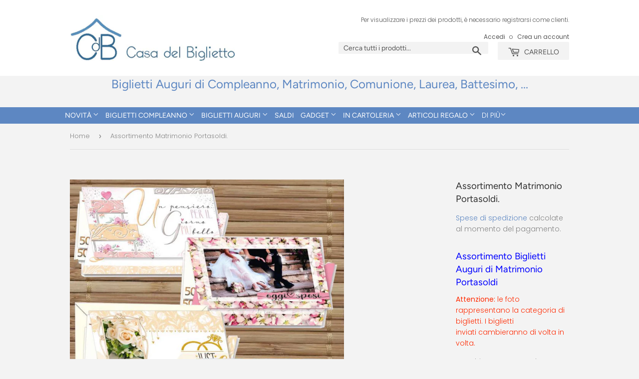

--- FILE ---
content_type: text/html; charset=utf-8
request_url: https://www.casadelbiglietto.it/products/assortimento-matrimonio-portasoldi
body_size: 21478
content:
<!doctype html>
<html class="no-touch no-js">
<head>
  
  <script data-ad-client="ca-pub-2212019713126721" async src="https://pagead2.googlesyndication.com/pagead/js/adsbygoogle.js"></script>
  
  
<title>Assortimento Matrimonio Portasoldi.</title> 
                
 <!-- secomapp-json-ld --> 
 <!-- secomapp-json-ld -->

<!-- smart-seo-json-ld-store -->
<script type="application/ld+json">
{
   "@context": "http://schema.org",
   "@type": "WebSite",
   "url": "https://www.casadelbiglietto.it/",
   "potentialAction": {
     "@type": "SearchAction",
     "target": "https://www.casadelbiglietto.it/search?q={search_term_string}",
     "query-input": "required name=search_term_string"
   }
}
</script>
<script type="application/ld+json">
{
	"@context": "http://schema.org",
	"@type": "Organization",
	"url": "http://www.casadelbiglietto.it"}
</script>
<!-- End - smart-seo-json-ld-store -->



<!-- secomapp-json-ld-Breadcrumb -->
<script type="application/ld+json">
    {
        "@context": "http://schema.org",
        "@type": "BreadcrumbList",
        "itemListElement": [{
            "@type": "ListItem",
            "position": 1,
            "item": {
                "@type": "Website",
                "@id": "https://www.casadelbiglietto.it",
                "name": "Home"
            }
        }]

 }
</script><!-- secomapp-json-ld-product -->
<script type="application/ld+json">
    {
        "@context": "http://schema.org/",
        "@type": "Product",
        "url": "https://www.casadelbiglietto.it/products/assortimento-matrimonio-portasoldi",
        "name": "Assortimento Matrimonio Portasoldi.",
        "image": "https://www.casadelbiglietto.it/cdn/shop/files/assortimentomatrimonioportasoldi.jpg?v=1720709717",
        "description": "Assortimento Matrimonio Portasoldi.",
        "brand": {
            "name": "Own"
        },
        "weight": "0.0kg",
        "offers" : [
            {
                "@type" : "Offer" ,
                "priceCurrency" : "EUR" ,
                "price" : "1.35" ,
                "priceValidUntil": "2026-04-18",
                "availability" : "http://schema.org/InStock" ,
                "itemCondition": "http://schema.org/NewCondition",
                "url" : "https://www.casadelbiglietto.it/products/assortimento-matrimonio-portasoldi?variant=37451460051107",
                "seller" : {
                    "@type" : "Organization",
                    "name" : "Casa del Biglietto"
                }
            }
        ]
    }
</script> 

  <meta name="google-site-verification" content="okYsgx7vARt2c9ekGD_qJmSUUCBBSbjBsHPHaZ4_sDY" />
  <meta name="google-site-verification" content="uiCF9ppcdrKHtVEFtsK1R7tjz7XOHP1iABmjGtjSuYs" />
  <script>(function(H){H.className=H.className.replace(/\bno-js\b/,'js')})(document.documentElement)</script>
  <!-- Basic page needs ================================================== -->
  <meta charset="utf-8">
  <meta http-equiv="X-UA-Compatible" content="IE=edge,chrome=1">

  
  <link rel="shortcut icon" href="//www.casadelbiglietto.it/cdn/shop/files/logo_nuovo_32x32.png?v=1613520903" type="image/png" />
  

  <!-- Title and description ================================================== -->
   

  
    <meta name="description" content="Assortimento Biglietti Auguri di Matrimonio Portasoldi Attenzione: le foto rappresentano la categoria di biglietti. I biglietti inviati cambieranno di volta in volta. F.to chiuso 11,5 x 17 cm, busta abbinata, singolarmente encellophanate. 32 soggetti ca., minimo d&#39;ordine di 6 biglietti assortiti">
  

  <!-- Product meta ================================================== -->
  <!-- /snippets/social-meta-tags.liquid -->


  <meta property="og:type" content="product">
  <meta property="og:title" content="Assortimento Matrimonio Portasoldi.">
  
  <meta property="og:image" content="https://www.casadelbiglietto.it/cdn/shop/files/assortimentomatrimonioportasoldi_grande.jpg?v=1720709717">
  <meta property="og:image:secure_url" content="https://www.casadelbiglietto.it/cdn/shop/files/assortimentomatrimonioportasoldi_grande.jpg?v=1720709717">
  
  <meta property="og:price:amount" content="1,35">
  <meta property="og:price:currency" content="EUR">


  <meta property="og:description" content="Assortimento Biglietti Auguri di Matrimonio Portasoldi Attenzione: le foto rappresentano la categoria di biglietti. I biglietti inviati cambieranno di volta in volta. F.to chiuso 11,5 x 17 cm, busta abbinata, singolarmente encellophanate. 32 soggetti ca., minimo d&#39;ordine di 6 biglietti assortiti">

  <meta property="og:url" content="https://www.casadelbiglietto.it/products/assortimento-matrimonio-portasoldi">
  <meta property="og:site_name" content="Casa del Biglietto">






  <meta name="twitter:card" content="product">
  <meta name="twitter:title" content="Assortimento Matrimonio Portasoldi.">
  <meta name="twitter:description" content="
Assortimento Biglietti Auguri di Matrimonio Portasoldi
Attenzione: le foto rappresentano la categoria di biglietti. I biglietti inviati cambieranno di volta in volta.
F.to chiuso 11,5 x 17 cm, busta abbinata, singolarmente encellophanate.
32 soggetti ca., minimo d&#39;ordine di 6 biglietti assortiti">
  <meta name="twitter:image" content="https://www.casadelbiglietto.it/cdn/shop/files/assortimentomatrimonioportasoldi_medium.jpg?v=1720709717">
  <meta name="twitter:image:width" content="240">
  <meta name="twitter:image:height" content="240">
  <meta name="twitter:label1" content="Price">
  
  <meta name="twitter:data1" content="€1,35 EUR">
  
  <meta name="twitter:label2" content="Brand">
  <meta name="twitter:data2" content="Own">
  



  <!-- Helpers ================================================== -->
  <link rel="canonical" href="https://www.casadelbiglietto.it/products/assortimento-matrimonio-portasoldi">
  <meta name="viewport" content="width=device-width,initial-scale=1">

  <!-- CSS ================================================== -->
  <link href="//www.casadelbiglietto.it/cdn/shop/t/19/assets/theme.scss.css?v=136356697168101100061759261153" rel="stylesheet" type="text/css" media="all" />

  <!-- Header hook for plugins ================================================== -->
  <script>window.performance && window.performance.mark && window.performance.mark('shopify.content_for_header.start');</script><meta name="google-site-verification" content="okYsgx7vARt2c9ekGD_qJmSUUCBBSbjBsHPHaZ4_sDY">
<meta id="shopify-digital-wallet" name="shopify-digital-wallet" content="/21164884068/digital_wallets/dialog">
<meta name="shopify-checkout-api-token" content="464cf324696defbc6c507826f1c3670d">
<link rel="alternate" type="application/json+oembed" href="https://www.casadelbiglietto.it/products/assortimento-matrimonio-portasoldi.oembed">
<script async="async" src="/checkouts/internal/preloads.js?locale=it-IT"></script>
<link rel="preconnect" href="https://shop.app" crossorigin="anonymous">
<script async="async" src="https://shop.app/checkouts/internal/preloads.js?locale=it-IT&shop_id=21164884068" crossorigin="anonymous"></script>
<script id="shopify-features" type="application/json">{"accessToken":"464cf324696defbc6c507826f1c3670d","betas":["rich-media-storefront-analytics"],"domain":"www.casadelbiglietto.it","predictiveSearch":true,"shopId":21164884068,"locale":"it"}</script>
<script>var Shopify = Shopify || {};
Shopify.shop = "casa-del-biglietto.myshopify.com";
Shopify.locale = "it";
Shopify.currency = {"active":"EUR","rate":"1.0"};
Shopify.country = "IT";
Shopify.theme = {"name":"Copy of Supply - prezzo solo loggati - variants","id":116013826211,"schema_name":"Supply","schema_version":"8.0.2","theme_store_id":679,"role":"main"};
Shopify.theme.handle = "null";
Shopify.theme.style = {"id":null,"handle":null};
Shopify.cdnHost = "www.casadelbiglietto.it/cdn";
Shopify.routes = Shopify.routes || {};
Shopify.routes.root = "/";</script>
<script type="module">!function(o){(o.Shopify=o.Shopify||{}).modules=!0}(window);</script>
<script>!function(o){function n(){var o=[];function n(){o.push(Array.prototype.slice.apply(arguments))}return n.q=o,n}var t=o.Shopify=o.Shopify||{};t.loadFeatures=n(),t.autoloadFeatures=n()}(window);</script>
<script>
  window.ShopifyPay = window.ShopifyPay || {};
  window.ShopifyPay.apiHost = "shop.app\/pay";
  window.ShopifyPay.redirectState = null;
</script>
<script id="shop-js-analytics" type="application/json">{"pageType":"product"}</script>
<script defer="defer" async type="module" src="//www.casadelbiglietto.it/cdn/shopifycloud/shop-js/modules/v2/client.init-shop-cart-sync_B0kkjBRt.it.esm.js"></script>
<script defer="defer" async type="module" src="//www.casadelbiglietto.it/cdn/shopifycloud/shop-js/modules/v2/chunk.common_AgTufRUD.esm.js"></script>
<script type="module">
  await import("//www.casadelbiglietto.it/cdn/shopifycloud/shop-js/modules/v2/client.init-shop-cart-sync_B0kkjBRt.it.esm.js");
await import("//www.casadelbiglietto.it/cdn/shopifycloud/shop-js/modules/v2/chunk.common_AgTufRUD.esm.js");

  window.Shopify.SignInWithShop?.initShopCartSync?.({"fedCMEnabled":true,"windoidEnabled":true});

</script>
<script>
  window.Shopify = window.Shopify || {};
  if (!window.Shopify.featureAssets) window.Shopify.featureAssets = {};
  window.Shopify.featureAssets['shop-js'] = {"shop-cart-sync":["modules/v2/client.shop-cart-sync_XOjUULQV.it.esm.js","modules/v2/chunk.common_AgTufRUD.esm.js"],"init-fed-cm":["modules/v2/client.init-fed-cm_CFGyCp6W.it.esm.js","modules/v2/chunk.common_AgTufRUD.esm.js"],"shop-button":["modules/v2/client.shop-button_D8PBjgvE.it.esm.js","modules/v2/chunk.common_AgTufRUD.esm.js"],"shop-cash-offers":["modules/v2/client.shop-cash-offers_UU-Uz0VT.it.esm.js","modules/v2/chunk.common_AgTufRUD.esm.js","modules/v2/chunk.modal_B6cKP347.esm.js"],"init-windoid":["modules/v2/client.init-windoid_DoFDvLIZ.it.esm.js","modules/v2/chunk.common_AgTufRUD.esm.js"],"shop-toast-manager":["modules/v2/client.shop-toast-manager_B4ykeoIZ.it.esm.js","modules/v2/chunk.common_AgTufRUD.esm.js"],"init-shop-email-lookup-coordinator":["modules/v2/client.init-shop-email-lookup-coordinator_CSPRSD92.it.esm.js","modules/v2/chunk.common_AgTufRUD.esm.js"],"init-shop-cart-sync":["modules/v2/client.init-shop-cart-sync_B0kkjBRt.it.esm.js","modules/v2/chunk.common_AgTufRUD.esm.js"],"avatar":["modules/v2/client.avatar_BTnouDA3.it.esm.js"],"pay-button":["modules/v2/client.pay-button_CPiJlQ5G.it.esm.js","modules/v2/chunk.common_AgTufRUD.esm.js"],"init-customer-accounts":["modules/v2/client.init-customer-accounts_C_Urp9Ri.it.esm.js","modules/v2/client.shop-login-button_BPreIq_c.it.esm.js","modules/v2/chunk.common_AgTufRUD.esm.js","modules/v2/chunk.modal_B6cKP347.esm.js"],"init-shop-for-new-customer-accounts":["modules/v2/client.init-shop-for-new-customer-accounts_Yq_StG--.it.esm.js","modules/v2/client.shop-login-button_BPreIq_c.it.esm.js","modules/v2/chunk.common_AgTufRUD.esm.js","modules/v2/chunk.modal_B6cKP347.esm.js"],"shop-login-button":["modules/v2/client.shop-login-button_BPreIq_c.it.esm.js","modules/v2/chunk.common_AgTufRUD.esm.js","modules/v2/chunk.modal_B6cKP347.esm.js"],"init-customer-accounts-sign-up":["modules/v2/client.init-customer-accounts-sign-up_DwpZPwLB.it.esm.js","modules/v2/client.shop-login-button_BPreIq_c.it.esm.js","modules/v2/chunk.common_AgTufRUD.esm.js","modules/v2/chunk.modal_B6cKP347.esm.js"],"shop-follow-button":["modules/v2/client.shop-follow-button_DF4PngeR.it.esm.js","modules/v2/chunk.common_AgTufRUD.esm.js","modules/v2/chunk.modal_B6cKP347.esm.js"],"checkout-modal":["modules/v2/client.checkout-modal_oq8wp8Y_.it.esm.js","modules/v2/chunk.common_AgTufRUD.esm.js","modules/v2/chunk.modal_B6cKP347.esm.js"],"lead-capture":["modules/v2/client.lead-capture_gcFup1jy.it.esm.js","modules/v2/chunk.common_AgTufRUD.esm.js","modules/v2/chunk.modal_B6cKP347.esm.js"],"shop-login":["modules/v2/client.shop-login_DiId8eKP.it.esm.js","modules/v2/chunk.common_AgTufRUD.esm.js","modules/v2/chunk.modal_B6cKP347.esm.js"],"payment-terms":["modules/v2/client.payment-terms_DTfZn2x7.it.esm.js","modules/v2/chunk.common_AgTufRUD.esm.js","modules/v2/chunk.modal_B6cKP347.esm.js"]};
</script>
<script>(function() {
  var isLoaded = false;
  function asyncLoad() {
    if (isLoaded) return;
    isLoaded = true;
    var urls = ["https:\/\/easygdpr.b-cdn.net\/v\/1553540745\/gdpr.min.js?shop=casa-del-biglietto.myshopify.com","https:\/\/assets.cloudlift.app\/api\/assets\/upload.js?shop=casa-del-biglietto.myshopify.com"];
    for (var i = 0; i < urls.length; i++) {
      var s = document.createElement('script');
      s.type = 'text/javascript';
      s.async = true;
      s.src = urls[i];
      var x = document.getElementsByTagName('script')[0];
      x.parentNode.insertBefore(s, x);
    }
  };
  if(window.attachEvent) {
    window.attachEvent('onload', asyncLoad);
  } else {
    window.addEventListener('load', asyncLoad, false);
  }
})();</script>
<script id="__st">var __st={"a":21164884068,"offset":3600,"reqid":"f37b700c-e569-4b97-ab7f-c5720b347727-1768732807","pageurl":"www.casadelbiglietto.it\/products\/assortimento-matrimonio-portasoldi","u":"cb718f5ab078","p":"product","rtyp":"product","rid":5987545055395};</script>
<script>window.ShopifyPaypalV4VisibilityTracking = true;</script>
<script id="form-persister">!function(){'use strict';const t='contact',e='new_comment',n=[[t,t],['blogs',e],['comments',e],[t,'customer']],o='password',r='form_key',c=['recaptcha-v3-token','g-recaptcha-response','h-captcha-response',o],s=()=>{try{return window.sessionStorage}catch{return}},i='__shopify_v',u=t=>t.elements[r],a=function(){const t=[...n].map((([t,e])=>`form[action*='/${t}']:not([data-nocaptcha='true']) input[name='form_type'][value='${e}']`)).join(',');var e;return e=t,()=>e?[...document.querySelectorAll(e)].map((t=>t.form)):[]}();function m(t){const e=u(t);a().includes(t)&&(!e||!e.value)&&function(t){try{if(!s())return;!function(t){const e=s();if(!e)return;const n=u(t);if(!n)return;const o=n.value;o&&e.removeItem(o)}(t);const e=Array.from(Array(32),(()=>Math.random().toString(36)[2])).join('');!function(t,e){u(t)||t.append(Object.assign(document.createElement('input'),{type:'hidden',name:r})),t.elements[r].value=e}(t,e),function(t,e){const n=s();if(!n)return;const r=[...t.querySelectorAll(`input[type='${o}']`)].map((({name:t})=>t)),u=[...c,...r],a={};for(const[o,c]of new FormData(t).entries())u.includes(o)||(a[o]=c);n.setItem(e,JSON.stringify({[i]:1,action:t.action,data:a}))}(t,e)}catch(e){console.error('failed to persist form',e)}}(t)}const f=t=>{if('true'===t.dataset.persistBound)return;const e=function(t,e){const n=function(t){return'function'==typeof t.submit?t.submit:HTMLFormElement.prototype.submit}(t).bind(t);return function(){let t;return()=>{t||(t=!0,(()=>{try{e(),n()}catch(t){(t=>{console.error('form submit failed',t)})(t)}})(),setTimeout((()=>t=!1),250))}}()}(t,(()=>{m(t)}));!function(t,e){if('function'==typeof t.submit&&'function'==typeof e)try{t.submit=e}catch{}}(t,e),t.addEventListener('submit',(t=>{t.preventDefault(),e()})),t.dataset.persistBound='true'};!function(){function t(t){const e=(t=>{const e=t.target;return e instanceof HTMLFormElement?e:e&&e.form})(t);e&&m(e)}document.addEventListener('submit',t),document.addEventListener('DOMContentLoaded',(()=>{const e=a();for(const t of e)f(t);var n;n=document.body,new window.MutationObserver((t=>{for(const e of t)if('childList'===e.type&&e.addedNodes.length)for(const t of e.addedNodes)1===t.nodeType&&'FORM'===t.tagName&&a().includes(t)&&f(t)})).observe(n,{childList:!0,subtree:!0,attributes:!1}),document.removeEventListener('submit',t)}))}()}();</script>
<script integrity="sha256-4kQ18oKyAcykRKYeNunJcIwy7WH5gtpwJnB7kiuLZ1E=" data-source-attribution="shopify.loadfeatures" defer="defer" src="//www.casadelbiglietto.it/cdn/shopifycloud/storefront/assets/storefront/load_feature-a0a9edcb.js" crossorigin="anonymous"></script>
<script crossorigin="anonymous" defer="defer" src="//www.casadelbiglietto.it/cdn/shopifycloud/storefront/assets/shopify_pay/storefront-65b4c6d7.js?v=20250812"></script>
<script data-source-attribution="shopify.dynamic_checkout.dynamic.init">var Shopify=Shopify||{};Shopify.PaymentButton=Shopify.PaymentButton||{isStorefrontPortableWallets:!0,init:function(){window.Shopify.PaymentButton.init=function(){};var t=document.createElement("script");t.src="https://www.casadelbiglietto.it/cdn/shopifycloud/portable-wallets/latest/portable-wallets.it.js",t.type="module",document.head.appendChild(t)}};
</script>
<script data-source-attribution="shopify.dynamic_checkout.buyer_consent">
  function portableWalletsHideBuyerConsent(e){var t=document.getElementById("shopify-buyer-consent"),n=document.getElementById("shopify-subscription-policy-button");t&&n&&(t.classList.add("hidden"),t.setAttribute("aria-hidden","true"),n.removeEventListener("click",e))}function portableWalletsShowBuyerConsent(e){var t=document.getElementById("shopify-buyer-consent"),n=document.getElementById("shopify-subscription-policy-button");t&&n&&(t.classList.remove("hidden"),t.removeAttribute("aria-hidden"),n.addEventListener("click",e))}window.Shopify?.PaymentButton&&(window.Shopify.PaymentButton.hideBuyerConsent=portableWalletsHideBuyerConsent,window.Shopify.PaymentButton.showBuyerConsent=portableWalletsShowBuyerConsent);
</script>
<script data-source-attribution="shopify.dynamic_checkout.cart.bootstrap">document.addEventListener("DOMContentLoaded",(function(){function t(){return document.querySelector("shopify-accelerated-checkout-cart, shopify-accelerated-checkout")}if(t())Shopify.PaymentButton.init();else{new MutationObserver((function(e,n){t()&&(Shopify.PaymentButton.init(),n.disconnect())})).observe(document.body,{childList:!0,subtree:!0})}}));
</script>
<script id='scb4127' type='text/javascript' async='' src='https://www.casadelbiglietto.it/cdn/shopifycloud/privacy-banner/storefront-banner.js'></script><link id="shopify-accelerated-checkout-styles" rel="stylesheet" media="screen" href="https://www.casadelbiglietto.it/cdn/shopifycloud/portable-wallets/latest/accelerated-checkout-backwards-compat.css" crossorigin="anonymous">
<style id="shopify-accelerated-checkout-cart">
        #shopify-buyer-consent {
  margin-top: 1em;
  display: inline-block;
  width: 100%;
}

#shopify-buyer-consent.hidden {
  display: none;
}

#shopify-subscription-policy-button {
  background: none;
  border: none;
  padding: 0;
  text-decoration: underline;
  font-size: inherit;
  cursor: pointer;
}

#shopify-subscription-policy-button::before {
  box-shadow: none;
}

      </style>

<script>window.performance && window.performance.mark && window.performance.mark('shopify.content_for_header.end');</script>

  
  

  <script src="//www.casadelbiglietto.it/cdn/shop/t/19/assets/jquery-2.2.3.min.js?v=58211863146907186831606141598" type="text/javascript"></script>

  <script src="//www.casadelbiglietto.it/cdn/shop/t/19/assets/lazysizes.min.js?v=8147953233334221341606141598" async="async"></script>
  <script src="//www.casadelbiglietto.it/cdn/shop/t/19/assets/vendor.js?v=106177282645720727331606141603" defer="defer"></script>
  <script src="//www.casadelbiglietto.it/cdn/shop/t/19/assets/theme.js?v=133201619766449523361606141616" defer="defer"></script>


  <link href="//www.casadelbiglietto.it/cdn/shop/t/19/assets/ak_mm_amtQty.scss.css?v=2727" rel="stylesheet" type="text/css" media="all" /> 
  
  <link rel="alternate" href="https://www.casadelbiglietto.it/" hreflang="it"/>  
  
  
  

  

  

  
    <script type="text/javascript">
      try {
        window.EasyGdprSettings = "{\"cookie_banner\":true,\"cookie_banner_cookiename\":\"\",\"cookie_banner_settings\":{},\"current_theme\":\"supply\",\"custom_button_position\":\"\",\"eg_display\":[\"footer\",\"login\",\"account\"],\"enabled\":true,\"texts\":{\"DATA_PHONE\":\"Telefono\",\"DATA_COUNTRY\":\"Nazione\",\"ACC_REQUEST_THANKYOU\":\"Grazie per la sua richiesta. Controlla la sua mailbox.\",\"EMAIL_MOD_SUBJECT\":\"Casa del Biglietto - Nuova richiesta di modifica dati GDPR\",\"BUTTON_DELETE\":\"Cancalla dati\",\"COMMENT_MISSING\":\"Prego specificare cosa vuole aver modificato\",\"DATA_ADDRESS\":\"Indirizzo\",\"DATA_FIRST_NAME\":\"Nome\",\"BUTTON_EDIT\":\"Modifica\",\"DATA_DATE\":\"Data\",\"EMAIL_INVALID\":\"Prego aggiungere indirizzo mail valido\",\"CONFIRM_DELETE\":\"E' securo di voler cancellare i dati personali?\",\"EMAIL_ACC_SUBJECT_ADMIN\":\"Casa del Biglietto - Nuova richiesta di GDPR\",\"EMAIL_ACC_SUBJECT\":\"Casa del Biglietto - Sua richiesta\",\"DEL_REQUEST_THANKYOU\":\"La sua richiesta è stata inviata. I suoi dati verranno cancellati entro 30 giorni.\",\"DATA_EMAIL\":\"Indirizzo mail\",\"DATA_CITY\":\"Città\",\"EMAIL_DEL_SUBJECT\":\"Casa del Biglietto - Richiesta Cancellazione dati GDPR\",\"DATA_ZIP\":\"CAP\",\"BUTTON_ACCESS\":\"Accedi a dati personali\",\"DATA_LAST_NAME\":\"Cognome\",\"BUTTON_DOWNLOAD\":\"Download dati\",\"MOD_REQUEST_THANKYOU\":\"Grazie per la sua richiesta. La contatteremo entro 30 giorni.\",\"BUTTON_MY\":\"I miei dati personali\",\"DATA_IP\":\"Indirizzo IP\",\"EMAIL_ACC_HTML\":\"\u003c!DOCTYPE html\u003e\\n\u003chtml\u003e\\n\u003chead\u003e\\n    \u003ctitle\u003eYour Personal Data\u003c\/title\u003e\\n    \u003cmeta http-equiv=\\\"Content-Type\\\" content=\\\"text\/html; charset=UTF-8\\\"\u003e\\n    \u003cmeta name=\\\"viewport\\\" content=\\\"width=device-width\\\"\u003e\\n    \u003cstyle\u003e\\n    .button { width: 260px;font-family:sans-serif;font-size:14px;vertical-align:top;background-color:#3498db;border-radius:5px;text-align:center }\\n    .button_link { display:inline-block;color:#ffffff;background-color:#3498db;border:solid 1px #3498db;border-radius:5px;box-sizing:border-box;text-decoration:none;font-size:14px;font-weight:bold;margin:0;padding:12px 25px;text-transform:capitalize;border-color:#3498db }\\n    \u003c\/style\u003e\\n\u003c\/head\u003e\\n\u003cbody\u003e\\n    \u003ctable border=\\\"0\\\" cellpadding=\\\"0\\\" cellspacing=\\\"0\\\" height=\\\"100%\\\" width=\\\"100%\\\" id=\\\"body_table\\\"\u003e\\n    \u003ctr\u003e\\n        \u003ctd align=\\\"left\\\" valign=\\\"top\\\"\u003e\\n            \u003ctable border=\\\"0\\\" cellpadding=\\\"20\\\" cellspacing=\\\"0\\\" width=\\\"90%\\\" id=\\\"content\\\"\u003e\\n            \u003ctr\u003e\\n            \u003ctd align=\\\"left\\\" valign=\\\"top\\\"\u003e\\n                \u003ch1\u003e{SHOP_NAME}\u003c\/h1\u003e\\n                \u003ch2\u003eThank you for contacting us\u003c\/h2\u003e\\n                Ha richiesto l'accesso ai dati suoi personali. Clickando qui sotto può visionare, modificare e cancellare i suoi dati personali creati nel nostro negozio online \u003ca href=\\\"{storeurl}\\\"\u003estore\u003c\/a\u003e.\u003cbr\u003e\u003cbr\u003e\\n            \u003cdiv class=\\\"button\\\"\u003e \u003ca href=\\\"{personaldataurl}\\\" class=\\\"button_link\\\" target=\\\"_blank\\\"\u003eCheck your personal data\u003c\/a\u003e\u003c\/div\u003e\\n            \u003cdiv style=\\\"margin-top: 20px; padding-top: 20px; border-top-width: 1px; border-top-color: #e5e5e5; border-top-style: solid;\\\"\u003e\\n            \u003cp class=\\\"disclaimer__subtext\\\" style=\\\"color: #999; line-height: 150%; font-size: 14px; margin: 0;\\\"\u003eSe ha qualsiasi domanda, può rispondere a questa mail o contattarci a \u003ca href=\\\"mailto:{SHOP_EMAIL}\\\" style=\\\"font-size: 14px; text-decoration: none; color: #1990C6;\\\"\u003e{SHOP_EMAIL}\u003c\/a\u003e\u003c\/p\u003e\\n            \u003c\/div\u003e\\n            \u003c\/td\u003e\\n            \u003c\/tr\u003e\\n        \u003c\/table\u003e\\n        \u003c\/td\u003e\\n    \u003c\/tr\u003e\\n    \u003c\/table\u003e\\n\u003c\/body\u003e\\n\u003c\/html\u003e\",\"NO_DATA\":\"Nessun dato trovato sotto questo indirizzo mail\"}}";
      } catch (error) {}
    </script>
  



<link href="https://monorail-edge.shopifysvc.com" rel="dns-prefetch">
<script>(function(){if ("sendBeacon" in navigator && "performance" in window) {try {var session_token_from_headers = performance.getEntriesByType('navigation')[0].serverTiming.find(x => x.name == '_s').description;} catch {var session_token_from_headers = undefined;}var session_cookie_matches = document.cookie.match(/_shopify_s=([^;]*)/);var session_token_from_cookie = session_cookie_matches && session_cookie_matches.length === 2 ? session_cookie_matches[1] : "";var session_token = session_token_from_headers || session_token_from_cookie || "";function handle_abandonment_event(e) {var entries = performance.getEntries().filter(function(entry) {return /monorail-edge.shopifysvc.com/.test(entry.name);});if (!window.abandonment_tracked && entries.length === 0) {window.abandonment_tracked = true;var currentMs = Date.now();var navigation_start = performance.timing.navigationStart;var payload = {shop_id: 21164884068,url: window.location.href,navigation_start,duration: currentMs - navigation_start,session_token,page_type: "product"};window.navigator.sendBeacon("https://monorail-edge.shopifysvc.com/v1/produce", JSON.stringify({schema_id: "online_store_buyer_site_abandonment/1.1",payload: payload,metadata: {event_created_at_ms: currentMs,event_sent_at_ms: currentMs}}));}}window.addEventListener('pagehide', handle_abandonment_event);}}());</script>
<script id="web-pixels-manager-setup">(function e(e,d,r,n,o){if(void 0===o&&(o={}),!Boolean(null===(a=null===(i=window.Shopify)||void 0===i?void 0:i.analytics)||void 0===a?void 0:a.replayQueue)){var i,a;window.Shopify=window.Shopify||{};var t=window.Shopify;t.analytics=t.analytics||{};var s=t.analytics;s.replayQueue=[],s.publish=function(e,d,r){return s.replayQueue.push([e,d,r]),!0};try{self.performance.mark("wpm:start")}catch(e){}var l=function(){var e={modern:/Edge?\/(1{2}[4-9]|1[2-9]\d|[2-9]\d{2}|\d{4,})\.\d+(\.\d+|)|Firefox\/(1{2}[4-9]|1[2-9]\d|[2-9]\d{2}|\d{4,})\.\d+(\.\d+|)|Chrom(ium|e)\/(9{2}|\d{3,})\.\d+(\.\d+|)|(Maci|X1{2}).+ Version\/(15\.\d+|(1[6-9]|[2-9]\d|\d{3,})\.\d+)([,.]\d+|)( \(\w+\)|)( Mobile\/\w+|) Safari\/|Chrome.+OPR\/(9{2}|\d{3,})\.\d+\.\d+|(CPU[ +]OS|iPhone[ +]OS|CPU[ +]iPhone|CPU IPhone OS|CPU iPad OS)[ +]+(15[._]\d+|(1[6-9]|[2-9]\d|\d{3,})[._]\d+)([._]\d+|)|Android:?[ /-](13[3-9]|1[4-9]\d|[2-9]\d{2}|\d{4,})(\.\d+|)(\.\d+|)|Android.+Firefox\/(13[5-9]|1[4-9]\d|[2-9]\d{2}|\d{4,})\.\d+(\.\d+|)|Android.+Chrom(ium|e)\/(13[3-9]|1[4-9]\d|[2-9]\d{2}|\d{4,})\.\d+(\.\d+|)|SamsungBrowser\/([2-9]\d|\d{3,})\.\d+/,legacy:/Edge?\/(1[6-9]|[2-9]\d|\d{3,})\.\d+(\.\d+|)|Firefox\/(5[4-9]|[6-9]\d|\d{3,})\.\d+(\.\d+|)|Chrom(ium|e)\/(5[1-9]|[6-9]\d|\d{3,})\.\d+(\.\d+|)([\d.]+$|.*Safari\/(?![\d.]+ Edge\/[\d.]+$))|(Maci|X1{2}).+ Version\/(10\.\d+|(1[1-9]|[2-9]\d|\d{3,})\.\d+)([,.]\d+|)( \(\w+\)|)( Mobile\/\w+|) Safari\/|Chrome.+OPR\/(3[89]|[4-9]\d|\d{3,})\.\d+\.\d+|(CPU[ +]OS|iPhone[ +]OS|CPU[ +]iPhone|CPU IPhone OS|CPU iPad OS)[ +]+(10[._]\d+|(1[1-9]|[2-9]\d|\d{3,})[._]\d+)([._]\d+|)|Android:?[ /-](13[3-9]|1[4-9]\d|[2-9]\d{2}|\d{4,})(\.\d+|)(\.\d+|)|Mobile Safari.+OPR\/([89]\d|\d{3,})\.\d+\.\d+|Android.+Firefox\/(13[5-9]|1[4-9]\d|[2-9]\d{2}|\d{4,})\.\d+(\.\d+|)|Android.+Chrom(ium|e)\/(13[3-9]|1[4-9]\d|[2-9]\d{2}|\d{4,})\.\d+(\.\d+|)|Android.+(UC? ?Browser|UCWEB|U3)[ /]?(15\.([5-9]|\d{2,})|(1[6-9]|[2-9]\d|\d{3,})\.\d+)\.\d+|SamsungBrowser\/(5\.\d+|([6-9]|\d{2,})\.\d+)|Android.+MQ{2}Browser\/(14(\.(9|\d{2,})|)|(1[5-9]|[2-9]\d|\d{3,})(\.\d+|))(\.\d+|)|K[Aa][Ii]OS\/(3\.\d+|([4-9]|\d{2,})\.\d+)(\.\d+|)/},d=e.modern,r=e.legacy,n=navigator.userAgent;return n.match(d)?"modern":n.match(r)?"legacy":"unknown"}(),u="modern"===l?"modern":"legacy",c=(null!=n?n:{modern:"",legacy:""})[u],f=function(e){return[e.baseUrl,"/wpm","/b",e.hashVersion,"modern"===e.buildTarget?"m":"l",".js"].join("")}({baseUrl:d,hashVersion:r,buildTarget:u}),m=function(e){var d=e.version,r=e.bundleTarget,n=e.surface,o=e.pageUrl,i=e.monorailEndpoint;return{emit:function(e){var a=e.status,t=e.errorMsg,s=(new Date).getTime(),l=JSON.stringify({metadata:{event_sent_at_ms:s},events:[{schema_id:"web_pixels_manager_load/3.1",payload:{version:d,bundle_target:r,page_url:o,status:a,surface:n,error_msg:t},metadata:{event_created_at_ms:s}}]});if(!i)return console&&console.warn&&console.warn("[Web Pixels Manager] No Monorail endpoint provided, skipping logging."),!1;try{return self.navigator.sendBeacon.bind(self.navigator)(i,l)}catch(e){}var u=new XMLHttpRequest;try{return u.open("POST",i,!0),u.setRequestHeader("Content-Type","text/plain"),u.send(l),!0}catch(e){return console&&console.warn&&console.warn("[Web Pixels Manager] Got an unhandled error while logging to Monorail."),!1}}}}({version:r,bundleTarget:l,surface:e.surface,pageUrl:self.location.href,monorailEndpoint:e.monorailEndpoint});try{o.browserTarget=l,function(e){var d=e.src,r=e.async,n=void 0===r||r,o=e.onload,i=e.onerror,a=e.sri,t=e.scriptDataAttributes,s=void 0===t?{}:t,l=document.createElement("script"),u=document.querySelector("head"),c=document.querySelector("body");if(l.async=n,l.src=d,a&&(l.integrity=a,l.crossOrigin="anonymous"),s)for(var f in s)if(Object.prototype.hasOwnProperty.call(s,f))try{l.dataset[f]=s[f]}catch(e){}if(o&&l.addEventListener("load",o),i&&l.addEventListener("error",i),u)u.appendChild(l);else{if(!c)throw new Error("Did not find a head or body element to append the script");c.appendChild(l)}}({src:f,async:!0,onload:function(){if(!function(){var e,d;return Boolean(null===(d=null===(e=window.Shopify)||void 0===e?void 0:e.analytics)||void 0===d?void 0:d.initialized)}()){var d=window.webPixelsManager.init(e)||void 0;if(d){var r=window.Shopify.analytics;r.replayQueue.forEach((function(e){var r=e[0],n=e[1],o=e[2];d.publishCustomEvent(r,n,o)})),r.replayQueue=[],r.publish=d.publishCustomEvent,r.visitor=d.visitor,r.initialized=!0}}},onerror:function(){return m.emit({status:"failed",errorMsg:"".concat(f," has failed to load")})},sri:function(e){var d=/^sha384-[A-Za-z0-9+/=]+$/;return"string"==typeof e&&d.test(e)}(c)?c:"",scriptDataAttributes:o}),m.emit({status:"loading"})}catch(e){m.emit({status:"failed",errorMsg:(null==e?void 0:e.message)||"Unknown error"})}}})({shopId: 21164884068,storefrontBaseUrl: "https://www.casadelbiglietto.it",extensionsBaseUrl: "https://extensions.shopifycdn.com/cdn/shopifycloud/web-pixels-manager",monorailEndpoint: "https://monorail-edge.shopifysvc.com/unstable/produce_batch",surface: "storefront-renderer",enabledBetaFlags: ["2dca8a86"],webPixelsConfigList: [{"id":"1073316188","configuration":"{\"config\":\"{\\\"pixel_id\\\":\\\"G-98YMZ1YNX2\\\",\\\"gtag_events\\\":[{\\\"type\\\":\\\"begin_checkout\\\",\\\"action_label\\\":\\\"G-98YMZ1YNX2\\\"},{\\\"type\\\":\\\"search\\\",\\\"action_label\\\":\\\"G-98YMZ1YNX2\\\"},{\\\"type\\\":\\\"view_item\\\",\\\"action_label\\\":[\\\"G-98YMZ1YNX2\\\",\\\"MC-DKL6X3CL7R\\\"]},{\\\"type\\\":\\\"purchase\\\",\\\"action_label\\\":[\\\"G-98YMZ1YNX2\\\",\\\"MC-DKL6X3CL7R\\\"]},{\\\"type\\\":\\\"page_view\\\",\\\"action_label\\\":[\\\"G-98YMZ1YNX2\\\",\\\"MC-DKL6X3CL7R\\\"]},{\\\"type\\\":\\\"add_payment_info\\\",\\\"action_label\\\":\\\"G-98YMZ1YNX2\\\"},{\\\"type\\\":\\\"add_to_cart\\\",\\\"action_label\\\":\\\"G-98YMZ1YNX2\\\"}],\\\"enable_monitoring_mode\\\":false}\"}","eventPayloadVersion":"v1","runtimeContext":"OPEN","scriptVersion":"b2a88bafab3e21179ed38636efcd8a93","type":"APP","apiClientId":1780363,"privacyPurposes":[],"dataSharingAdjustments":{"protectedCustomerApprovalScopes":["read_customer_address","read_customer_email","read_customer_name","read_customer_personal_data","read_customer_phone"]}},{"id":"167379292","eventPayloadVersion":"v1","runtimeContext":"LAX","scriptVersion":"1","type":"CUSTOM","privacyPurposes":["MARKETING"],"name":"Meta pixel (migrated)"},{"id":"shopify-app-pixel","configuration":"{}","eventPayloadVersion":"v1","runtimeContext":"STRICT","scriptVersion":"0450","apiClientId":"shopify-pixel","type":"APP","privacyPurposes":["ANALYTICS","MARKETING"]},{"id":"shopify-custom-pixel","eventPayloadVersion":"v1","runtimeContext":"LAX","scriptVersion":"0450","apiClientId":"shopify-pixel","type":"CUSTOM","privacyPurposes":["ANALYTICS","MARKETING"]}],isMerchantRequest: false,initData: {"shop":{"name":"Casa del Biglietto","paymentSettings":{"currencyCode":"EUR"},"myshopifyDomain":"casa-del-biglietto.myshopify.com","countryCode":"IT","storefrontUrl":"https:\/\/www.casadelbiglietto.it"},"customer":null,"cart":null,"checkout":null,"productVariants":[{"price":{"amount":1.35,"currencyCode":"EUR"},"product":{"title":"Assortimento Matrimonio Portasoldi.","vendor":"Own","id":"5987545055395","untranslatedTitle":"Assortimento Matrimonio Portasoldi.","url":"\/products\/assortimento-matrimonio-portasoldi","type":"Assortimento Biglietti"},"id":"37451460051107","image":{"src":"\/\/www.casadelbiglietto.it\/cdn\/shop\/files\/assortimentomatrimonioportasoldi.jpg?v=1720709717"},"sku":"","title":"Default Title","untranslatedTitle":"Default Title"}],"purchasingCompany":null},},"https://www.casadelbiglietto.it/cdn","fcfee988w5aeb613cpc8e4bc33m6693e112",{"modern":"","legacy":""},{"shopId":"21164884068","storefrontBaseUrl":"https:\/\/www.casadelbiglietto.it","extensionBaseUrl":"https:\/\/extensions.shopifycdn.com\/cdn\/shopifycloud\/web-pixels-manager","surface":"storefront-renderer","enabledBetaFlags":"[\"2dca8a86\"]","isMerchantRequest":"false","hashVersion":"fcfee988w5aeb613cpc8e4bc33m6693e112","publish":"custom","events":"[[\"page_viewed\",{}],[\"product_viewed\",{\"productVariant\":{\"price\":{\"amount\":1.35,\"currencyCode\":\"EUR\"},\"product\":{\"title\":\"Assortimento Matrimonio Portasoldi.\",\"vendor\":\"Own\",\"id\":\"5987545055395\",\"untranslatedTitle\":\"Assortimento Matrimonio Portasoldi.\",\"url\":\"\/products\/assortimento-matrimonio-portasoldi\",\"type\":\"Assortimento Biglietti\"},\"id\":\"37451460051107\",\"image\":{\"src\":\"\/\/www.casadelbiglietto.it\/cdn\/shop\/files\/assortimentomatrimonioportasoldi.jpg?v=1720709717\"},\"sku\":\"\",\"title\":\"Default Title\",\"untranslatedTitle\":\"Default Title\"}}]]"});</script><script>
  window.ShopifyAnalytics = window.ShopifyAnalytics || {};
  window.ShopifyAnalytics.meta = window.ShopifyAnalytics.meta || {};
  window.ShopifyAnalytics.meta.currency = 'EUR';
  var meta = {"product":{"id":5987545055395,"gid":"gid:\/\/shopify\/Product\/5987545055395","vendor":"Own","type":"Assortimento Biglietti","handle":"assortimento-matrimonio-portasoldi","variants":[{"id":37451460051107,"price":135,"name":"Assortimento Matrimonio Portasoldi.","public_title":null,"sku":""}],"remote":false},"page":{"pageType":"product","resourceType":"product","resourceId":5987545055395,"requestId":"f37b700c-e569-4b97-ab7f-c5720b347727-1768732807"}};
  for (var attr in meta) {
    window.ShopifyAnalytics.meta[attr] = meta[attr];
  }
</script>
<script class="analytics">
  (function () {
    var customDocumentWrite = function(content) {
      var jquery = null;

      if (window.jQuery) {
        jquery = window.jQuery;
      } else if (window.Checkout && window.Checkout.$) {
        jquery = window.Checkout.$;
      }

      if (jquery) {
        jquery('body').append(content);
      }
    };

    var hasLoggedConversion = function(token) {
      if (token) {
        return document.cookie.indexOf('loggedConversion=' + token) !== -1;
      }
      return false;
    }

    var setCookieIfConversion = function(token) {
      if (token) {
        var twoMonthsFromNow = new Date(Date.now());
        twoMonthsFromNow.setMonth(twoMonthsFromNow.getMonth() + 2);

        document.cookie = 'loggedConversion=' + token + '; expires=' + twoMonthsFromNow;
      }
    }

    var trekkie = window.ShopifyAnalytics.lib = window.trekkie = window.trekkie || [];
    if (trekkie.integrations) {
      return;
    }
    trekkie.methods = [
      'identify',
      'page',
      'ready',
      'track',
      'trackForm',
      'trackLink'
    ];
    trekkie.factory = function(method) {
      return function() {
        var args = Array.prototype.slice.call(arguments);
        args.unshift(method);
        trekkie.push(args);
        return trekkie;
      };
    };
    for (var i = 0; i < trekkie.methods.length; i++) {
      var key = trekkie.methods[i];
      trekkie[key] = trekkie.factory(key);
    }
    trekkie.load = function(config) {
      trekkie.config = config || {};
      trekkie.config.initialDocumentCookie = document.cookie;
      var first = document.getElementsByTagName('script')[0];
      var script = document.createElement('script');
      script.type = 'text/javascript';
      script.onerror = function(e) {
        var scriptFallback = document.createElement('script');
        scriptFallback.type = 'text/javascript';
        scriptFallback.onerror = function(error) {
                var Monorail = {
      produce: function produce(monorailDomain, schemaId, payload) {
        var currentMs = new Date().getTime();
        var event = {
          schema_id: schemaId,
          payload: payload,
          metadata: {
            event_created_at_ms: currentMs,
            event_sent_at_ms: currentMs
          }
        };
        return Monorail.sendRequest("https://" + monorailDomain + "/v1/produce", JSON.stringify(event));
      },
      sendRequest: function sendRequest(endpointUrl, payload) {
        // Try the sendBeacon API
        if (window && window.navigator && typeof window.navigator.sendBeacon === 'function' && typeof window.Blob === 'function' && !Monorail.isIos12()) {
          var blobData = new window.Blob([payload], {
            type: 'text/plain'
          });

          if (window.navigator.sendBeacon(endpointUrl, blobData)) {
            return true;
          } // sendBeacon was not successful

        } // XHR beacon

        var xhr = new XMLHttpRequest();

        try {
          xhr.open('POST', endpointUrl);
          xhr.setRequestHeader('Content-Type', 'text/plain');
          xhr.send(payload);
        } catch (e) {
          console.log(e);
        }

        return false;
      },
      isIos12: function isIos12() {
        return window.navigator.userAgent.lastIndexOf('iPhone; CPU iPhone OS 12_') !== -1 || window.navigator.userAgent.lastIndexOf('iPad; CPU OS 12_') !== -1;
      }
    };
    Monorail.produce('monorail-edge.shopifysvc.com',
      'trekkie_storefront_load_errors/1.1',
      {shop_id: 21164884068,
      theme_id: 116013826211,
      app_name: "storefront",
      context_url: window.location.href,
      source_url: "//www.casadelbiglietto.it/cdn/s/trekkie.storefront.cd680fe47e6c39ca5d5df5f0a32d569bc48c0f27.min.js"});

        };
        scriptFallback.async = true;
        scriptFallback.src = '//www.casadelbiglietto.it/cdn/s/trekkie.storefront.cd680fe47e6c39ca5d5df5f0a32d569bc48c0f27.min.js';
        first.parentNode.insertBefore(scriptFallback, first);
      };
      script.async = true;
      script.src = '//www.casadelbiglietto.it/cdn/s/trekkie.storefront.cd680fe47e6c39ca5d5df5f0a32d569bc48c0f27.min.js';
      first.parentNode.insertBefore(script, first);
    };
    trekkie.load(
      {"Trekkie":{"appName":"storefront","development":false,"defaultAttributes":{"shopId":21164884068,"isMerchantRequest":null,"themeId":116013826211,"themeCityHash":"5360076358375097150","contentLanguage":"it","currency":"EUR","eventMetadataId":"6fcc53a7-751a-4bfb-bfa1-3c859e59dd65"},"isServerSideCookieWritingEnabled":true,"monorailRegion":"shop_domain","enabledBetaFlags":["65f19447"]},"Session Attribution":{},"S2S":{"facebookCapiEnabled":false,"source":"trekkie-storefront-renderer","apiClientId":580111}}
    );

    var loaded = false;
    trekkie.ready(function() {
      if (loaded) return;
      loaded = true;

      window.ShopifyAnalytics.lib = window.trekkie;

      var originalDocumentWrite = document.write;
      document.write = customDocumentWrite;
      try { window.ShopifyAnalytics.merchantGoogleAnalytics.call(this); } catch(error) {};
      document.write = originalDocumentWrite;

      window.ShopifyAnalytics.lib.page(null,{"pageType":"product","resourceType":"product","resourceId":5987545055395,"requestId":"f37b700c-e569-4b97-ab7f-c5720b347727-1768732807","shopifyEmitted":true});

      var match = window.location.pathname.match(/checkouts\/(.+)\/(thank_you|post_purchase)/)
      var token = match? match[1]: undefined;
      if (!hasLoggedConversion(token)) {
        setCookieIfConversion(token);
        window.ShopifyAnalytics.lib.track("Viewed Product",{"currency":"EUR","variantId":37451460051107,"productId":5987545055395,"productGid":"gid:\/\/shopify\/Product\/5987545055395","name":"Assortimento Matrimonio Portasoldi.","price":"1.35","sku":"","brand":"Own","variant":null,"category":"Assortimento Biglietti","nonInteraction":true,"remote":false},undefined,undefined,{"shopifyEmitted":true});
      window.ShopifyAnalytics.lib.track("monorail:\/\/trekkie_storefront_viewed_product\/1.1",{"currency":"EUR","variantId":37451460051107,"productId":5987545055395,"productGid":"gid:\/\/shopify\/Product\/5987545055395","name":"Assortimento Matrimonio Portasoldi.","price":"1.35","sku":"","brand":"Own","variant":null,"category":"Assortimento Biglietti","nonInteraction":true,"remote":false,"referer":"https:\/\/www.casadelbiglietto.it\/products\/assortimento-matrimonio-portasoldi"});
      }
    });


        var eventsListenerScript = document.createElement('script');
        eventsListenerScript.async = true;
        eventsListenerScript.src = "//www.casadelbiglietto.it/cdn/shopifycloud/storefront/assets/shop_events_listener-3da45d37.js";
        document.getElementsByTagName('head')[0].appendChild(eventsListenerScript);

})();</script>
  <script>
  if (!window.ga || (window.ga && typeof window.ga !== 'function')) {
    window.ga = function ga() {
      (window.ga.q = window.ga.q || []).push(arguments);
      if (window.Shopify && window.Shopify.analytics && typeof window.Shopify.analytics.publish === 'function') {
        window.Shopify.analytics.publish("ga_stub_called", {}, {sendTo: "google_osp_migration"});
      }
      console.error("Shopify's Google Analytics stub called with:", Array.from(arguments), "\nSee https://help.shopify.com/manual/promoting-marketing/pixels/pixel-migration#google for more information.");
    };
    if (window.Shopify && window.Shopify.analytics && typeof window.Shopify.analytics.publish === 'function') {
      window.Shopify.analytics.publish("ga_stub_initialized", {}, {sendTo: "google_osp_migration"});
    }
  }
</script>
<script
  defer
  src="https://www.casadelbiglietto.it/cdn/shopifycloud/perf-kit/shopify-perf-kit-3.0.4.min.js"
  data-application="storefront-renderer"
  data-shop-id="21164884068"
  data-render-region="gcp-us-east1"
  data-page-type="product"
  data-theme-instance-id="116013826211"
  data-theme-name="Supply"
  data-theme-version="8.0.2"
  data-monorail-region="shop_domain"
  data-resource-timing-sampling-rate="10"
  data-shs="true"
  data-shs-beacon="true"
  data-shs-export-with-fetch="true"
  data-shs-logs-sample-rate="1"
  data-shs-beacon-endpoint="https://www.casadelbiglietto.it/api/collect"
></script>
</head>

<body id="assortimento-matrimonio-portasoldi" class="template-product" >

  <div id="shopify-section-announcement-bar" class="shopify-section">

<style>
  
</style>


</div>
  <div id="shopify-section-header" class="shopify-section header-section"><header class="site-header" role="banner" data-section-id="header" data-section-type="header-section">
  <div class="wrapper">

    <div class="grid--full">
      <div class="grid-item large--one-half">
        
          <div class="h1 header-logo" itemscope itemtype="http://schema.org/Organization">
        
          
          

          <a href="/" itemprop="url">
            <div class="lazyload__image-wrapper no-js header-logo__image" style="max-width:330px;">
              <div style="padding-top:27.81456953642384%;">
                <img class="lazyload js"
                  data-src="//www.casadelbiglietto.it/cdn/shop/files/logo_c4a2d8c1-2632-4028-bdf0-e1fb6a9b0cb1_{width}x.JPG?v=1615923652"
                  data-widths="[180, 360, 540, 720, 900, 1080, 1296, 1512, 1728, 2048]"
                  data-aspectratio="3.5952380952380953"
                  data-sizes="auto"
                  alt="Casa del Biglietto - Ingrosso Biglietti Auguri"
                  style="width:330px;">
              </div>
            </div>
            <noscript>
              
              <img src="//www.casadelbiglietto.it/cdn/shop/files/logo_c4a2d8c1-2632-4028-bdf0-e1fb6a9b0cb1_330x.JPG?v=1615923652"
                srcset="//www.casadelbiglietto.it/cdn/shop/files/logo_c4a2d8c1-2632-4028-bdf0-e1fb6a9b0cb1_330x.JPG?v=1615923652 1x, //www.casadelbiglietto.it/cdn/shop/files/logo_c4a2d8c1-2632-4028-bdf0-e1fb6a9b0cb1_330x@2x.JPG?v=1615923652 2x"
                alt="Casa del Biglietto - Ingrosso Biglietti Auguri"
                itemprop="logo"
                style="max-width:330px;">
            </noscript>
          </a>
          
        
          </div>
        
      </div>
      
      <div class="grid-item large--one-half text-center large--text-right">
        
          <div class="site-header--text-links">
            
              

                <p>Per visualizzare i prezzi dei prodotti, è necessario registrarsi come clienti.</p>

              
            

            
              <span class="site-header--meta-links medium-down--hide">
                
                  <a href="/account/login" id="customer_login_link">Accedi</a>
                  <span class="site-header--spacer">o</span>
                  <a href="/account/register" id="customer_register_link">Crea un account</a>
                
              </span>
            
          </div>

          <br class="medium-down--hide">
        

        <form action="/search" method="get" class="search-bar" role="search">
  <input type="hidden" name="type" value="product">

  <input type="search" name="q" value="" placeholder="Cerca tutti i prodotti..." aria-label="Cerca tutti i prodotti...">
  <button type="submit" class="search-bar--submit icon-fallback-text">
    <span class="icon icon-search" aria-hidden="true"></span>
    <span class="fallback-text">Cerca</span>
  </button>
</form>


        <a href="/cart" class="header-cart-btn cart-toggle">
          <span class="icon icon-cart"></span>
          Carrello <span class="cart-count cart-badge--desktop hidden-count">0</span>
        </a>
      </div>
        
    </div>

  </div>
  
</header>

<h1><center><span style="color: #5D87C2;">Biglietti Auguri di Compleanno, Matrimonio, Comunione, Laurea, Battesimo, ...</center></h1>

<div id="mobileNavBar">
  <div class="display-table-cell">
    <button class="menu-toggle mobileNavBar-link" aria-controls="navBar" aria-expanded="false"><span class="icon icon-hamburger" aria-hidden="true"></span>Menu</button>
  </div>
  <div class="display-table-cell">
    <a href="/cart" class="cart-toggle mobileNavBar-link">
      <span class="icon icon-cart"></span>
      Carrello <span class="cart-count hidden-count">0</span>
    </a>
  </div>
</div>

<nav class="nav-bar" id="navBar" role="navigation">
  <div class="wrapper">
    <form action="/search" method="get" class="search-bar" role="search">
  <input type="hidden" name="type" value="product">

  <input type="search" name="q" value="" placeholder="Cerca tutti i prodotti..." aria-label="Cerca tutti i prodotti...">
  <button type="submit" class="search-bar--submit icon-fallback-text">
    <span class="icon icon-search" aria-hidden="true"></span>
    <span class="fallback-text">Cerca</span>
  </button>
</form>

    <ul class="mobile-nav" id="MobileNav">
  
  <li class="large--hide">
    <a href="/">Home</a>
  </li>
  
  
    
      
      <li
        class="mobile-nav--has-dropdown "
        aria-haspopup="true">
        <a
          href="/collections/novita"
          class="mobile-nav--link"
          data-meganav-type="parent"
          >
            Novità
        </a>
        <button class="icon icon-arrow-down mobile-nav--button"
          aria-expanded="false"
          aria-label="Novità Menu">
        </button>
        <ul
          id="MenuParent-1"
          class="mobile-nav--dropdown "
          data-meganav-dropdown>
          
            
              <li>
                <a
                  href="/collections/cecami-2023"
                  class="mobile-nav--link"
                  data-meganav-type="child"
                  >
                    CECAMI 2026
                </a>
              </li>
            
          
            
              <li>
                <a
                  href="/collections/lina-2023"
                  class="mobile-nav--link"
                  data-meganav-type="child"
                  >
                    CROMO NB 2026
                </a>
              </li>
            
          
            
              <li>
                <a
                  href="/collections/biglieti-auguri-9-x-14"
                  class="mobile-nav--link"
                  data-meganav-type="child"
                  >
                    Biglietti Auguri 9x14
                </a>
              </li>
            
          
            
              <li>
                <a
                  href="/collections/pop-up"
                  class="mobile-nav--link"
                  data-meganav-type="child"
                  >
                    Biglietti 3D POP-UP
                </a>
              </li>
            
          
            
              <li>
                <a
                  href="/collections/disney-e-marvel"
                  class="mobile-nav--link"
                  data-meganav-type="child"
                  >
                    DISNEY
                </a>
              </li>
            
          
            
              <li>
                <a
                  href="/collections/biglietti-auguri-discoli"
                  class="mobile-nav--link"
                  data-meganav-type="child"
                  >
                    Biglietti DISCOLI
                </a>
              </li>
            
          
            
              <li>
                <a
                  href="/collections/biglietti-origami"
                  class="mobile-nav--link"
                  data-meganav-type="child"
                  >
                    ORIGAMI
                </a>
              </li>
            
          
            
              <li>
                <a
                  href="/collections/bestseller"
                  class="mobile-nav--link"
                  data-meganav-type="child"
                  >
                    Bestseller - I nostri più venduti
                </a>
              </li>
            
          
            
              <li>
                <a
                  href="/collections/paper-lamps"
                  class="mobile-nav--link"
                  data-meganav-type="child"
                  >
                    Paper Lamps
                </a>
              </li>
            
          
            
              <li>
                <a
                  href="/collections/saldi"
                  class="mobile-nav--link"
                  data-meganav-type="child"
                  >
                    Saldi
                </a>
              </li>
            
          
        </ul>
      </li>
    
  
    
      
      <li
        class="mobile-nav--has-dropdown "
        aria-haspopup="true">
        <a
          href="/collections/biglietti-compleanno"
          class="mobile-nav--link"
          data-meganav-type="parent"
          >
            Biglietti Compleanno
        </a>
        <button class="icon icon-arrow-down mobile-nav--button"
          aria-expanded="false"
          aria-label="Biglietti Compleanno Menu">
        </button>
        <ul
          id="MenuParent-2"
          class="mobile-nav--dropdown "
          data-meganav-dropdown>
          
            
              <li>
                <a
                  href="/collections/biglietti-compleanno"
                  class="mobile-nav--link"
                  data-meganav-type="child"
                  >
                    Generico
                </a>
              </li>
            
          
            
              <li>
                <a
                  href="/collections/biglietti-compleanno-bimbi"
                  class="mobile-nav--link"
                  data-meganav-type="child"
                  >
                    Bimbi
                </a>
              </li>
            
          
            
              <li>
                <a
                  href="/collections/disney-e-marvel"
                  class="mobile-nav--link"
                  data-meganav-type="child"
                  >
                    DISNEY e MARVEL
                </a>
              </li>
            
          
            
              <li>
                <a
                  href="/collections/compleanno-da-1-a-10-anni"
                  class="mobile-nav--link"
                  data-meganav-type="child"
                  >
                    da 1 a 10 Anni
                </a>
              </li>
            
          
            
              <li>
                <a
                  href="/collections/18-compleanno"
                  class="mobile-nav--link"
                  data-meganav-type="child"
                  >
                    18 Anni
                </a>
              </li>
            
          
            
              <li>
                <a
                  href="/collections/compleanno-da-20-a-100-anni"
                  class="mobile-nav--link"
                  data-meganav-type="child"
                  >
                    da 20 a 100 Anni
                </a>
              </li>
            
          
            
              <li>
                <a
                  href="/collections/pop-up"
                  class="mobile-nav--link"
                  data-meganav-type="child"
                  >
                    Biglietti Pop-Up
                </a>
              </li>
            
          
            
              <li>
                <a
                  href="/collections/bc-donna"
                  class="mobile-nav--link"
                  data-meganav-type="child"
                  >
                    Donna / Fiori
                </a>
              </li>
            
          
            
              <li>
                <a
                  href="/collections/bc-uomo"
                  class="mobile-nav--link"
                  data-meganav-type="child"
                  >
                    Uomo
                </a>
              </li>
            
          
            
              <li>
                <a
                  href="/collections/compleanno-umoristico"
                  class="mobile-nav--link"
                  data-meganav-type="child"
                  >
                    Umor
                </a>
              </li>
            
          
            
              <li>
                <a
                  href="/collections/biglietti-auguri-peanuts"
                  class="mobile-nav--link"
                  data-meganav-type="child"
                  >
                    Biglietti PEANUTS
                </a>
              </li>
            
          
        </ul>
      </li>
    
  
    
      
      <li
        class="mobile-nav--has-dropdown "
        aria-haspopup="true">
        <a
          href="/collections/assortimento-biglietti"
          class="mobile-nav--link"
          data-meganav-type="parent"
          >
            Biglietti Auguri
        </a>
        <button class="icon icon-arrow-down mobile-nav--button"
          aria-expanded="false"
          aria-label="Biglietti Auguri Menu">
        </button>
        <ul
          id="MenuParent-3"
          class="mobile-nav--dropdown mobile-nav--has-grandchildren"
          data-meganav-dropdown>
          
            
              <li>
                <a
                  href="/collections/assortimento-biglietti"
                  class="mobile-nav--link"
                  data-meganav-type="child"
                  >
                    Assortimenti per soggetto
                </a>
              </li>
            
          
            
              <li>
                <a
                  href="/collections/biglieti-auguri-9-x-14"
                  class="mobile-nav--link"
                  data-meganav-type="child"
                  >
                    Biglietti Auguri 9x14
                </a>
              </li>
            
          
            
            
              <li
                class="mobile-nav--has-dropdown mobile-nav--has-dropdown-grandchild "
                aria-haspopup="true">
                <a
                  href="/collections/musicale"
                  class="mobile-nav--link"
                  data-meganav-type="parent"
                  >
                    MUSICALI
                </a>
                <button class="icon icon-arrow-down mobile-nav--button"
                  aria-expanded="false"
                  aria-label="MUSICALI Menu">
                </button>
                <ul
                  id="MenuChildren-3-3"
                  class="mobile-nav--dropdown-grandchild"
                  data-meganav-dropdown>
                  
                    <li>
                      <a
                        href="/collections/upper-musicali-estendibili"
                        class="mobile-nav--link"
                        data-meganav-type="child"
                        >
                          Musicali UPPER
                        </a>
                    </li>
                  
                    <li>
                      <a
                        href="/collections/musicale"
                        class="mobile-nav--link"
                        data-meganav-type="child"
                        >
                          Musicali
                        </a>
                    </li>
                  
                    <li>
                      <a
                        href="/collections/musicali-pop-up"
                        class="mobile-nav--link"
                        data-meganav-type="child"
                        >
                          MUSICALI POP-UP
                        </a>
                    </li>
                  
                    <li>
                      <a
                        href="/collections/musicale-con-luci"
                        class="mobile-nav--link"
                        data-meganav-type="child"
                        >
                          Musicali con Luci
                        </a>
                    </li>
                  
                    <li>
                      <a
                        href="/collections/apri-e-soffia-1"
                        class="mobile-nav--link"
                        data-meganav-type="child"
                        >
                          Apri e Soffia
                        </a>
                    </li>
                  
                    <li>
                      <a
                        href="/collections/apri-e-soffia"
                        class="mobile-nav--link"
                        data-meganav-type="child"
                        >
                          Shake
                        </a>
                    </li>
                  
                    <li>
                      <a
                        href="/collections/registrabili"
                        class="mobile-nav--link"
                        data-meganav-type="child"
                        >
                          Registrabili
                        </a>
                    </li>
                  
                </ul>
              </li>
            
          
            
              <li>
                <a
                  href="/collections/biglietti-auguri-1"
                  class="mobile-nav--link"
                  data-meganav-type="child"
                  >
                    Auguri generici / Senza Testo
                </a>
              </li>
            
          
            
            
              <li
                class="mobile-nav--has-dropdown mobile-nav--has-dropdown-grandchild "
                aria-haspopup="true">
                <a
                  href="/collections/biglietti-matrimonio"
                  class="mobile-nav--link"
                  data-meganav-type="parent"
                  >
                    Biglietti Matrimonio e Anniversari
                </a>
                <button class="icon icon-arrow-down mobile-nav--button"
                  aria-expanded="false"
                  aria-label="Biglietti Matrimonio e Anniversari Menu">
                </button>
                <ul
                  id="MenuChildren-3-5"
                  class="mobile-nav--dropdown-grandchild"
                  data-meganav-dropdown>
                  
                    <li>
                      <a
                        href="/collections/biglietti-anniversario"
                        class="mobile-nav--link"
                        data-meganav-type="child"
                        >
                          Anniversari
                        </a>
                    </li>
                  
                    <li>
                      <a
                        href="/collections/biglietti-matrimonio"
                        class="mobile-nav--link"
                        data-meganav-type="child"
                        >
                          Matrimonio - tutti
                        </a>
                    </li>
                  
                    <li>
                      <a
                        href="/collections/biglietti-matrimonio-portasoldi"
                        class="mobile-nav--link"
                        data-meganav-type="child"
                        >
                          Matrimonio - solo Portasoldi
                        </a>
                    </li>
                  
                </ul>
              </li>
            
          
            
            
              <li
                class="mobile-nav--has-dropdown mobile-nav--has-dropdown-grandchild "
                aria-haspopup="true">
                <a
                  href="/collections"
                  class="mobile-nav--link"
                  data-meganav-type="parent"
                  >
                    Battesimo e Nascita
                </a>
                <button class="icon icon-arrow-down mobile-nav--button"
                  aria-expanded="false"
                  aria-label="Battesimo e Nascita Menu">
                </button>
                <ul
                  id="MenuChildren-3-6"
                  class="mobile-nav--dropdown-grandchild"
                  data-meganav-dropdown>
                  
                    <li>
                      <a
                        href="/collections/biglietti-nascita"
                        class="mobile-nav--link"
                        data-meganav-type="child"
                        >
                          Nascita
                        </a>
                    </li>
                  
                    <li>
                      <a
                        href="/collections/biglietti-battesimo"
                        class="mobile-nav--link"
                        data-meganav-type="child"
                        >
                          Battesimo
                        </a>
                    </li>
                  
                    <li>
                      <a
                        href="/collections/biglietti-battesimo-portasoldi"
                        class="mobile-nav--link"
                        data-meganav-type="child"
                        >
                          Battesimo Portasoldi
                        </a>
                    </li>
                  
                </ul>
              </li>
            
          
            
            
              <li
                class="mobile-nav--has-dropdown mobile-nav--has-dropdown-grandchild "
                aria-haspopup="true">
                <a
                  href="/collections/biglietti-comunione"
                  class="mobile-nav--link"
                  data-meganav-type="parent"
                  >
                    Comunione e Cresima
                </a>
                <button class="icon icon-arrow-down mobile-nav--button"
                  aria-expanded="false"
                  aria-label="Comunione e Cresima Menu">
                </button>
                <ul
                  id="MenuChildren-3-7"
                  class="mobile-nav--dropdown-grandchild"
                  data-meganav-dropdown>
                  
                    <li>
                      <a
                        href="/collections/biglietti-comunione"
                        class="mobile-nav--link"
                        data-meganav-type="child"
                        >
                          Comunione - tutti
                        </a>
                    </li>
                  
                    <li>
                      <a
                        href="/collections/biglietti-comunione-portasoldi"
                        class="mobile-nav--link"
                        data-meganav-type="child"
                        >
                          Comunione - solo Portasoldi
                        </a>
                    </li>
                  
                    <li>
                      <a
                        href="/collections/biglietti-cresima"
                        class="mobile-nav--link"
                        data-meganav-type="child"
                        >
                          Cresima - tutti
                        </a>
                    </li>
                  
                    <li>
                      <a
                        href="/collections/biglietti-portasoldi-cresima"
                        class="mobile-nav--link"
                        data-meganav-type="child"
                        >
                          Cresima - solo Portasoldi
                        </a>
                    </li>
                  
                </ul>
              </li>
            
          
            
              <li>
                <a
                  href="/collections/biglietti-laurea"
                  class="mobile-nav--link"
                  data-meganav-type="child"
                  >
                    Laurea
                </a>
              </li>
            
          
            
              <li>
                <a
                  href="/collections/biglietti-occasioni-varie"
                  class="mobile-nav--link"
                  data-meganav-type="child"
                  >
                    Pensione / Mamma / Papà / ...
                </a>
              </li>
            
          
            
              <li>
                <a
                  href="/collections/biglietti-pasqua"
                  class="mobile-nav--link"
                  data-meganav-type="child"
                  >
                    Biglietti Pasqua
                </a>
              </li>
            
          
            
              <li>
                <a
                  href="/collections/biglietti-amore"
                  class="mobile-nav--link"
                  data-meganav-type="child"
                  >
                    Amore
                </a>
              </li>
            
          
            
              <li>
                <a
                  href="/collections/assortimenti-completi"
                  class="mobile-nav--link"
                  data-meganav-type="child"
                  >
                    Assortimenti completi / Espositori
                </a>
              </li>
            
          
            
              <li>
                <a
                  href="/collections/biglietti-origami"
                  class="mobile-nav--link"
                  data-meganav-type="child"
                  >
                    ORIGAMI
                </a>
              </li>
            
          
        </ul>
      </li>
    
  
    
      <li>
        <a
          href="/collections/saldi"
          class="mobile-nav--link"
          data-meganav-type="child"
          >
            Saldi
        </a>
      </li>
    
  
    
      
      <li
        class="mobile-nav--has-dropdown "
        aria-haspopup="true">
        <a
          href="/"
          class="mobile-nav--link"
          data-meganav-type="parent"
          >
            Gadget
        </a>
        <button class="icon icon-arrow-down mobile-nav--button"
          aria-expanded="false"
          aria-label="Gadget Menu">
        </button>
        <ul
          id="MenuParent-5"
          class="mobile-nav--dropdown "
          data-meganav-dropdown>
          
            
              <li>
                <a
                  href="/collections/halloween"
                  class="mobile-nav--link"
                  data-meganav-type="child"
                  >
                    Halloween 25
                </a>
              </li>
            
          
            
              <li>
                <a
                  href="/collections/gadget-nonni"
                  class="mobile-nav--link"
                  data-meganav-type="child"
                  >
                    Nonna e Nonno
                </a>
              </li>
            
          
            
              <li>
                <a
                  href="/collections/gadget-festa-della-mamma"
                  class="mobile-nav--link"
                  data-meganav-type="child"
                  >
                    Festa della Mamma
                </a>
              </li>
            
          
            
              <li>
                <a
                  href="/collections/paper-lamps"
                  class="mobile-nav--link"
                  data-meganav-type="child"
                  >
                    Paper Lamps
                </a>
              </li>
            
          
            
              <li>
                <a
                  href="/collections/gadget-laurea"
                  class="mobile-nav--link"
                  data-meganav-type="child"
                  >
                    LAUREA
                </a>
              </li>
            
          
            
              <li>
                <a
                  href="/collections/gadget-pensione"
                  class="mobile-nav--link"
                  data-meganav-type="child"
                  >
                    PENSIONE
                </a>
              </li>
            
          
            
              <li>
                <a
                  href="/collections/fascie-grembiuli"
                  class="mobile-nav--link"
                  data-meganav-type="child"
                  >
                    Fasce, Grembiuli, ...
                </a>
              </li>
            
          
            
              <li>
                <a
                  href="/collections/salvadanaio"
                  class="mobile-nav--link"
                  data-meganav-type="child"
                  >
                    Tazze, Calici e Bicchieri
                </a>
              </li>
            
          
            
              <li>
                <a
                  href="/collections/targhe-premi-e-coppe"
                  class="mobile-nav--link"
                  data-meganav-type="child"
                  >
                    Targhe, Premi e Coppe
                </a>
              </li>
            
          
            
              <li>
                <a
                  href="/collections/gadget-calcio"
                  class="mobile-nav--link"
                  data-meganav-type="child"
                  >
                    Calcio
                </a>
              </li>
            
          
            
              <li>
                <a
                  href="/collections/festa-del-papa"
                  class="mobile-nav--link"
                  data-meganav-type="child"
                  >
                    Festa del Papà
                </a>
              </li>
            
          
        </ul>
      </li>
    
  
    
      
      <li
        class="mobile-nav--has-dropdown "
        aria-haspopup="true">
        <a
          href="/"
          class="mobile-nav--link"
          data-meganav-type="parent"
          >
            In Cartoleria
        </a>
        <button class="icon icon-arrow-down mobile-nav--button"
          aria-expanded="false"
          aria-label="In Cartoleria Menu">
        </button>
        <ul
          id="MenuParent-6"
          class="mobile-nav--dropdown "
          data-meganav-dropdown>
          
            
              <li>
                <a
                  href="/collections/agende"
                  class="mobile-nav--link"
                  data-meganav-type="child"
                  >
                    Agende 2026
                </a>
              </li>
            
          
            
              <li>
                <a
                  href="/collections/calendari"
                  class="mobile-nav--link"
                  data-meganav-type="child"
                  >
                    Calendari 2026
                </a>
              </li>
            
          
            
              <li>
                <a
                  href="/collections/libri-da-colorare"
                  class="mobile-nav--link"
                  data-meganav-type="child"
                  >
                    Libri da colorare
                </a>
              </li>
            
          
            
              <li>
                <a
                  href="/collections/diplomi-e-giornali"
                  class="mobile-nav--link"
                  data-meganav-type="child"
                  >
                    Diplomi e Giornali
                </a>
              </li>
            
          
            
              <li>
                <a
                  href="/collections/shoppers-in-carta"
                  class="mobile-nav--link"
                  data-meganav-type="child"
                  >
                    Shoppers in carta, biodegradabili o PE
                </a>
              </li>
            
          
            
              <li>
                <a
                  href="/collections/carta-regalo"
                  class="mobile-nav--link"
                  data-meganav-type="child"
                  >
                    Carta Regalo
                </a>
              </li>
            
          
            
              <li>
                <a
                  href="/collections/shoppers-da-regalo"
                  class="mobile-nav--link"
                  data-meganav-type="child"
                  >
                    Shoppers da Regalo
                </a>
              </li>
            
          
            
              <li>
                <a
                  href="/collections/biglietti-buste-bristol"
                  class="mobile-nav--link"
                  data-meganav-type="child"
                  >
                    Biglietti/Buste Bristol e MEDIOEVALIS
                </a>
              </li>
            
          
            
              <li>
                <a
                  href="/collections/festoni"
                  class="mobile-nav--link"
                  data-meganav-type="child"
                  >
                    Nastri e Coccarde
                </a>
              </li>
            
          
            
              <li>
                <a
                  href="/collections/cellophan-e-polipropilene"
                  class="mobile-nav--link"
                  data-meganav-type="child"
                  >
                    Cellophan e Polipropilene
                </a>
              </li>
            
          
            
              <li>
                <a
                  href="/collections/diplomi-classici"
                  class="mobile-nav--link"
                  data-meganav-type="child"
                  >
                    Diplomi classici
                </a>
              </li>
            
          
            
              <li>
                <a
                  href="/collections/buste-imbottite"
                  class="mobile-nav--link"
                  data-meganav-type="child"
                  >
                    Buste imbottite
                </a>
              </li>
            
          
        </ul>
      </li>
    
  
    
      
      <li
        class="mobile-nav--has-dropdown "
        aria-haspopup="true">
        <a
          href="/"
          class="mobile-nav--link"
          data-meganav-type="parent"
          >
            Articoli Regalo
        </a>
        <button class="icon icon-arrow-down mobile-nav--button"
          aria-expanded="false"
          aria-label="Articoli Regalo Menu">
        </button>
        <ul
          id="MenuParent-7"
          class="mobile-nav--dropdown "
          data-meganav-dropdown>
          
            
              <li>
                <a
                  href="/collections/portachiavi"
                  class="mobile-nav--link"
                  data-meganav-type="child"
                  >
                    Portachiavi
                </a>
              </li>
            
          
            
              <li>
                <a
                  href="/collections/salvadanai"
                  class="mobile-nav--link"
                  data-meganav-type="child"
                  >
                    Salvadanai
                </a>
              </li>
            
          
            
              <li>
                <a
                  href="/collections/auguri-su-cuori-di-legno"
                  class="mobile-nav--link"
                  data-meganav-type="child"
                  >
                    Cuori di Legno
                </a>
              </li>
            
          
        </ul>
      </li>
    
  
    
      
      <li
        class="mobile-nav--has-dropdown "
        aria-haspopup="true">
        <a
          href="/"
          class="mobile-nav--link"
          data-meganav-type="parent"
          >
            Per la festa
        </a>
        <button class="icon icon-arrow-down mobile-nav--button"
          aria-expanded="false"
          aria-label="Per la festa Menu">
        </button>
        <ul
          id="MenuParent-8"
          class="mobile-nav--dropdown "
          data-meganav-dropdown>
          
            
              <li>
                <a
                  href="/collections/palloncini-1"
                  class="mobile-nav--link"
                  data-meganav-type="child"
                  >
                    Palloncini
                </a>
              </li>
            
          
            
              <li>
                <a
                  href="/collections/palloncini"
                  class="mobile-nav--link"
                  data-meganav-type="child"
                  >
                    Mylar
                </a>
              </li>
            
          
            
              <li>
                <a
                  href="/collections/festoni-1"
                  class="mobile-nav--link"
                  data-meganav-type="child"
                  >
                    Festoni
                </a>
              </li>
            
          
            
              <li>
                <a
                  href="/collections/sparacoriandoli"
                  class="mobile-nav--link"
                  data-meganav-type="child"
                  >
                    Sparacoriandoli
                </a>
              </li>
            
          
            
              <li>
                <a
                  href="/collections/coriandoli-petali"
                  class="mobile-nav--link"
                  data-meganav-type="child"
                  >
                    Coriandoli / Petali
                </a>
              </li>
            
          
            
              <li>
                <a
                  href="/collections/candele"
                  class="mobile-nav--link"
                  data-meganav-type="child"
                  >
                    Candele
                </a>
              </li>
            
          
            
              <li>
                <a
                  href="/collections/accessori-1"
                  class="mobile-nav--link"
                  data-meganav-type="child"
                  >
                    Accessori per le Feste
                </a>
              </li>
            
          
        </ul>
      </li>
    
  
    
      
      <li
        class="mobile-nav--has-dropdown "
        aria-haspopup="true">
        <a
          href="/collections/partecipazioni"
          class="mobile-nav--link"
          data-meganav-type="parent"
          >
            Partecipazioni Nozze
        </a>
        <button class="icon icon-arrow-down mobile-nav--button"
          aria-expanded="false"
          aria-label="Partecipazioni Nozze Menu">
        </button>
        <ul
          id="MenuParent-9"
          class="mobile-nav--dropdown "
          data-meganav-dropdown>
          
            
              <li>
                <a
                  href="/collections/senza-decori"
                  class="mobile-nav--link"
                  data-meganav-type="child"
                  >
                    senza decori
                </a>
              </li>
            
          
            
              <li>
                <a
                  href="/collections/classiche"
                  class="mobile-nav--link"
                  data-meganav-type="child"
                  >
                    classiche
                </a>
              </li>
            
          
            
              <li>
                <a
                  href="/collections/grafiche"
                  class="mobile-nav--link"
                  data-meganav-type="child"
                  >
                    grafiche
                </a>
              </li>
            
          
            
              <li>
                <a
                  href="/collections/floreali"
                  class="mobile-nav--link"
                  data-meganav-type="child"
                  >
                    floreali
                </a>
              </li>
            
          
            
              <li>
                <a
                  href="/collections/giovanili"
                  class="mobile-nav--link"
                  data-meganav-type="child"
                  >
                    giovanili
                </a>
              </li>
            
          
            
              <li>
                <a
                  href="/collections/a-tema"
                  class="mobile-nav--link"
                  data-meganav-type="child"
                  >
                    a tema
                </a>
              </li>
            
          
        </ul>
      </li>
    
  
    
      <li>
        <a
          href="/blogs/notizie"
          class="mobile-nav--link"
          data-meganav-type="child"
          >
            Blog
        </a>
      </li>
    
  
    
      <li>
        <a
          href="/collections/lutto"
          class="mobile-nav--link"
          data-meganav-type="child"
          >
            Lutto
        </a>
      </li>
    
  
    
      
      <li
        class="mobile-nav--has-dropdown "
        aria-haspopup="true">
        <a
          href="/"
          class="mobile-nav--link"
          data-meganav-type="parent"
          >
            Gadget Sexy
        </a>
        <button class="icon icon-arrow-down mobile-nav--button"
          aria-expanded="false"
          aria-label="Gadget Sexy Menu">
        </button>
        <ul
          id="MenuParent-12"
          class="mobile-nav--dropdown "
          data-meganav-dropdown>
          
            
              <li>
                <a
                  href="/collections/sexy-accessori"
                  class="mobile-nav--link"
                  data-meganav-type="child"
                  >
                    Accessori
                </a>
              </li>
            
          
            
              <li>
                <a
                  href="/collections/sexy-gadget"
                  class="mobile-nav--link"
                  data-meganav-type="child"
                  >
                    Gadget
                </a>
              </li>
            
          
            
              <li>
                <a
                  href="/collections/bambole-e-altro"
                  class="mobile-nav--link"
                  data-meganav-type="child"
                  >
                    Bambole e altro
                </a>
              </li>
            
          
        </ul>
      </li>
    
  
    
      
      <li
        class="mobile-nav--has-dropdown "
        aria-haspopup="true">
        <a
          href="/collections/biglietti-natale"
          class="mobile-nav--link"
          data-meganav-type="parent"
          >
            NATALE
        </a>
        <button class="icon icon-arrow-down mobile-nav--button"
          aria-expanded="false"
          aria-label="NATALE Menu">
        </button>
        <ul
          id="MenuParent-13"
          class="mobile-nav--dropdown "
          data-meganav-dropdown>
          
            
              <li>
                <a
                  href="/collections/biglietti-natale"
                  class="mobile-nav--link"
                  data-meganav-type="child"
                  >
                    Biglietti Natale
                </a>
              </li>
            
          
            
              <li>
                <a
                  href="/collections/biglietti-origami-natale"
                  class="mobile-nav--link"
                  data-meganav-type="child"
                  >
                    Biglietti ORIGAMI Natale
                </a>
              </li>
            
          
            
              <li>
                <a
                  href="/collections/biglietti-natale-9-x-14"
                  class="mobile-nav--link"
                  data-meganav-type="child"
                  >
                    Biglietti Natale 9x14
                </a>
              </li>
            
          
            
              <li>
                <a
                  href="/collections/carta-e-shoppers-natale"
                  class="mobile-nav--link"
                  data-meganav-type="child"
                  >
                    Carta Regalo e Shoppers
                </a>
              </li>
            
          
            
              <li>
                <a
                  href="/collections/chiudipacchi-e-adesivi"
                  class="mobile-nav--link"
                  data-meganav-type="child"
                  >
                    Chiudipacchi e Stickers
                </a>
              </li>
            
          
            
              <li>
                <a
                  href="/collections/festoni"
                  class="mobile-nav--link"
                  data-meganav-type="child"
                  >
                    Nastri e Coccarde
                </a>
              </li>
            
          
            
              <li>
                <a
                  href="/collections/natale-musicale"
                  class="mobile-nav--link"
                  data-meganav-type="child"
                  >
                    Biglietti Musicali
                </a>
              </li>
            
          
        </ul>
      </li>
    
  

  
    
      <li class="customer-navlink large--hide"><a href="/account/login" id="customer_login_link">Accedi</a></li>
      <li class="customer-navlink large--hide"><a href="/account/register" id="customer_register_link">Crea un account</a></li>
    
  
</ul>

    <ul class="site-nav" id="AccessibleNav">
  
  <li class="large--hide">
    <a href="/">Home</a>
  </li>
  
  
    
      
      <li 
        class="site-nav--has-dropdown "
        aria-haspopup="true">
        <a
          href="/collections/novita"
          class="site-nav--link"
          data-meganav-type="parent"
          aria-controls="MenuParent-1"
          aria-expanded="false"
          >
            Novità
            <span class="icon icon-arrow-down" aria-hidden="true"></span>
        </a>
        <ul
          id="MenuParent-1"
          class="site-nav--dropdown "
          data-meganav-dropdown>
          
            
              <li>
                <a
                  href="/collections/cecami-2023"
                  class="site-nav--link"
                  data-meganav-type="child"
                  
                  tabindex="-1">
                    CECAMI 2026
                </a>
              </li>
            
          
            
              <li>
                <a
                  href="/collections/lina-2023"
                  class="site-nav--link"
                  data-meganav-type="child"
                  
                  tabindex="-1">
                    CROMO NB 2026
                </a>
              </li>
            
          
            
              <li>
                <a
                  href="/collections/biglieti-auguri-9-x-14"
                  class="site-nav--link"
                  data-meganav-type="child"
                  
                  tabindex="-1">
                    Biglietti Auguri 9x14
                </a>
              </li>
            
          
            
              <li>
                <a
                  href="/collections/pop-up"
                  class="site-nav--link"
                  data-meganav-type="child"
                  
                  tabindex="-1">
                    Biglietti 3D POP-UP
                </a>
              </li>
            
          
            
              <li>
                <a
                  href="/collections/disney-e-marvel"
                  class="site-nav--link"
                  data-meganav-type="child"
                  
                  tabindex="-1">
                    DISNEY
                </a>
              </li>
            
          
            
              <li>
                <a
                  href="/collections/biglietti-auguri-discoli"
                  class="site-nav--link"
                  data-meganav-type="child"
                  
                  tabindex="-1">
                    Biglietti DISCOLI
                </a>
              </li>
            
          
            
              <li>
                <a
                  href="/collections/biglietti-origami"
                  class="site-nav--link"
                  data-meganav-type="child"
                  
                  tabindex="-1">
                    ORIGAMI
                </a>
              </li>
            
          
            
              <li>
                <a
                  href="/collections/bestseller"
                  class="site-nav--link"
                  data-meganav-type="child"
                  
                  tabindex="-1">
                    Bestseller - I nostri più venduti
                </a>
              </li>
            
          
            
              <li>
                <a
                  href="/collections/paper-lamps"
                  class="site-nav--link"
                  data-meganav-type="child"
                  
                  tabindex="-1">
                    Paper Lamps
                </a>
              </li>
            
          
            
              <li>
                <a
                  href="/collections/saldi"
                  class="site-nav--link"
                  data-meganav-type="child"
                  
                  tabindex="-1">
                    Saldi
                </a>
              </li>
            
          
        </ul>
      </li>
    
  
    
      
      <li 
        class="site-nav--has-dropdown "
        aria-haspopup="true">
        <a
          href="/collections/biglietti-compleanno"
          class="site-nav--link"
          data-meganav-type="parent"
          aria-controls="MenuParent-2"
          aria-expanded="false"
          >
            Biglietti Compleanno
            <span class="icon icon-arrow-down" aria-hidden="true"></span>
        </a>
        <ul
          id="MenuParent-2"
          class="site-nav--dropdown "
          data-meganav-dropdown>
          
            
              <li>
                <a
                  href="/collections/biglietti-compleanno"
                  class="site-nav--link"
                  data-meganav-type="child"
                  
                  tabindex="-1">
                    Generico
                </a>
              </li>
            
          
            
              <li>
                <a
                  href="/collections/biglietti-compleanno-bimbi"
                  class="site-nav--link"
                  data-meganav-type="child"
                  
                  tabindex="-1">
                    Bimbi
                </a>
              </li>
            
          
            
              <li>
                <a
                  href="/collections/disney-e-marvel"
                  class="site-nav--link"
                  data-meganav-type="child"
                  
                  tabindex="-1">
                    DISNEY e MARVEL
                </a>
              </li>
            
          
            
              <li>
                <a
                  href="/collections/compleanno-da-1-a-10-anni"
                  class="site-nav--link"
                  data-meganav-type="child"
                  
                  tabindex="-1">
                    da 1 a 10 Anni
                </a>
              </li>
            
          
            
              <li>
                <a
                  href="/collections/18-compleanno"
                  class="site-nav--link"
                  data-meganav-type="child"
                  
                  tabindex="-1">
                    18 Anni
                </a>
              </li>
            
          
            
              <li>
                <a
                  href="/collections/compleanno-da-20-a-100-anni"
                  class="site-nav--link"
                  data-meganav-type="child"
                  
                  tabindex="-1">
                    da 20 a 100 Anni
                </a>
              </li>
            
          
            
              <li>
                <a
                  href="/collections/pop-up"
                  class="site-nav--link"
                  data-meganav-type="child"
                  
                  tabindex="-1">
                    Biglietti Pop-Up
                </a>
              </li>
            
          
            
              <li>
                <a
                  href="/collections/bc-donna"
                  class="site-nav--link"
                  data-meganav-type="child"
                  
                  tabindex="-1">
                    Donna / Fiori
                </a>
              </li>
            
          
            
              <li>
                <a
                  href="/collections/bc-uomo"
                  class="site-nav--link"
                  data-meganav-type="child"
                  
                  tabindex="-1">
                    Uomo
                </a>
              </li>
            
          
            
              <li>
                <a
                  href="/collections/compleanno-umoristico"
                  class="site-nav--link"
                  data-meganav-type="child"
                  
                  tabindex="-1">
                    Umor
                </a>
              </li>
            
          
            
              <li>
                <a
                  href="/collections/biglietti-auguri-peanuts"
                  class="site-nav--link"
                  data-meganav-type="child"
                  
                  tabindex="-1">
                    Biglietti PEANUTS
                </a>
              </li>
            
          
        </ul>
      </li>
    
  
    
      
      <li 
        class="site-nav--has-dropdown "
        aria-haspopup="true">
        <a
          href="/collections/assortimento-biglietti"
          class="site-nav--link"
          data-meganav-type="parent"
          aria-controls="MenuParent-3"
          aria-expanded="false"
          >
            Biglietti Auguri
            <span class="icon icon-arrow-down" aria-hidden="true"></span>
        </a>
        <ul
          id="MenuParent-3"
          class="site-nav--dropdown site-nav--has-grandchildren"
          data-meganav-dropdown>
          
            
              <li>
                <a
                  href="/collections/assortimento-biglietti"
                  class="site-nav--link"
                  data-meganav-type="child"
                  
                  tabindex="-1">
                    Assortimenti per soggetto
                </a>
              </li>
            
          
            
              <li>
                <a
                  href="/collections/biglieti-auguri-9-x-14"
                  class="site-nav--link"
                  data-meganav-type="child"
                  
                  tabindex="-1">
                    Biglietti Auguri 9x14
                </a>
              </li>
            
          
            
            
              <li
                class="site-nav--has-dropdown site-nav--has-dropdown-grandchild "
                aria-haspopup="true">
                <a
                  href="/collections/musicale"
                  class="site-nav--link"
                  aria-controls="MenuChildren-3-3"
                  data-meganav-type="parent"
                  
                  tabindex="-1">
                    MUSICALI
                    <span class="icon icon-arrow-down" aria-hidden="true"></span>
                </a>
                <ul
                  id="MenuChildren-3-3"
                  class="site-nav--dropdown-grandchild"
                  data-meganav-dropdown>
                  
                    <li>
                      <a 
                        href="/collections/upper-musicali-estendibili"
                        class="site-nav--link"
                        data-meganav-type="child"
                        
                        tabindex="-1">
                          Musicali UPPER
                        </a>
                    </li>
                  
                    <li>
                      <a 
                        href="/collections/musicale"
                        class="site-nav--link"
                        data-meganav-type="child"
                        
                        tabindex="-1">
                          Musicali
                        </a>
                    </li>
                  
                    <li>
                      <a 
                        href="/collections/musicali-pop-up"
                        class="site-nav--link"
                        data-meganav-type="child"
                        
                        tabindex="-1">
                          MUSICALI POP-UP
                        </a>
                    </li>
                  
                    <li>
                      <a 
                        href="/collections/musicale-con-luci"
                        class="site-nav--link"
                        data-meganav-type="child"
                        
                        tabindex="-1">
                          Musicali con Luci
                        </a>
                    </li>
                  
                    <li>
                      <a 
                        href="/collections/apri-e-soffia-1"
                        class="site-nav--link"
                        data-meganav-type="child"
                        
                        tabindex="-1">
                          Apri e Soffia
                        </a>
                    </li>
                  
                    <li>
                      <a 
                        href="/collections/apri-e-soffia"
                        class="site-nav--link"
                        data-meganav-type="child"
                        
                        tabindex="-1">
                          Shake
                        </a>
                    </li>
                  
                    <li>
                      <a 
                        href="/collections/registrabili"
                        class="site-nav--link"
                        data-meganav-type="child"
                        
                        tabindex="-1">
                          Registrabili
                        </a>
                    </li>
                  
                </ul>
              </li>
            
          
            
              <li>
                <a
                  href="/collections/biglietti-auguri-1"
                  class="site-nav--link"
                  data-meganav-type="child"
                  
                  tabindex="-1">
                    Auguri generici / Senza Testo
                </a>
              </li>
            
          
            
            
              <li
                class="site-nav--has-dropdown site-nav--has-dropdown-grandchild "
                aria-haspopup="true">
                <a
                  href="/collections/biglietti-matrimonio"
                  class="site-nav--link"
                  aria-controls="MenuChildren-3-5"
                  data-meganav-type="parent"
                  
                  tabindex="-1">
                    Biglietti Matrimonio e Anniversari
                    <span class="icon icon-arrow-down" aria-hidden="true"></span>
                </a>
                <ul
                  id="MenuChildren-3-5"
                  class="site-nav--dropdown-grandchild"
                  data-meganav-dropdown>
                  
                    <li>
                      <a 
                        href="/collections/biglietti-anniversario"
                        class="site-nav--link"
                        data-meganav-type="child"
                        
                        tabindex="-1">
                          Anniversari
                        </a>
                    </li>
                  
                    <li>
                      <a 
                        href="/collections/biglietti-matrimonio"
                        class="site-nav--link"
                        data-meganav-type="child"
                        
                        tabindex="-1">
                          Matrimonio - tutti
                        </a>
                    </li>
                  
                    <li>
                      <a 
                        href="/collections/biglietti-matrimonio-portasoldi"
                        class="site-nav--link"
                        data-meganav-type="child"
                        
                        tabindex="-1">
                          Matrimonio - solo Portasoldi
                        </a>
                    </li>
                  
                </ul>
              </li>
            
          
            
            
              <li
                class="site-nav--has-dropdown site-nav--has-dropdown-grandchild "
                aria-haspopup="true">
                <a
                  href="/collections"
                  class="site-nav--link"
                  aria-controls="MenuChildren-3-6"
                  data-meganav-type="parent"
                  
                  tabindex="-1">
                    Battesimo e Nascita
                    <span class="icon icon-arrow-down" aria-hidden="true"></span>
                </a>
                <ul
                  id="MenuChildren-3-6"
                  class="site-nav--dropdown-grandchild"
                  data-meganav-dropdown>
                  
                    <li>
                      <a 
                        href="/collections/biglietti-nascita"
                        class="site-nav--link"
                        data-meganav-type="child"
                        
                        tabindex="-1">
                          Nascita
                        </a>
                    </li>
                  
                    <li>
                      <a 
                        href="/collections/biglietti-battesimo"
                        class="site-nav--link"
                        data-meganav-type="child"
                        
                        tabindex="-1">
                          Battesimo
                        </a>
                    </li>
                  
                    <li>
                      <a 
                        href="/collections/biglietti-battesimo-portasoldi"
                        class="site-nav--link"
                        data-meganav-type="child"
                        
                        tabindex="-1">
                          Battesimo Portasoldi
                        </a>
                    </li>
                  
                </ul>
              </li>
            
          
            
            
              <li
                class="site-nav--has-dropdown site-nav--has-dropdown-grandchild "
                aria-haspopup="true">
                <a
                  href="/collections/biglietti-comunione"
                  class="site-nav--link"
                  aria-controls="MenuChildren-3-7"
                  data-meganav-type="parent"
                  
                  tabindex="-1">
                    Comunione e Cresima
                    <span class="icon icon-arrow-down" aria-hidden="true"></span>
                </a>
                <ul
                  id="MenuChildren-3-7"
                  class="site-nav--dropdown-grandchild"
                  data-meganav-dropdown>
                  
                    <li>
                      <a 
                        href="/collections/biglietti-comunione"
                        class="site-nav--link"
                        data-meganav-type="child"
                        
                        tabindex="-1">
                          Comunione - tutti
                        </a>
                    </li>
                  
                    <li>
                      <a 
                        href="/collections/biglietti-comunione-portasoldi"
                        class="site-nav--link"
                        data-meganav-type="child"
                        
                        tabindex="-1">
                          Comunione - solo Portasoldi
                        </a>
                    </li>
                  
                    <li>
                      <a 
                        href="/collections/biglietti-cresima"
                        class="site-nav--link"
                        data-meganav-type="child"
                        
                        tabindex="-1">
                          Cresima - tutti
                        </a>
                    </li>
                  
                    <li>
                      <a 
                        href="/collections/biglietti-portasoldi-cresima"
                        class="site-nav--link"
                        data-meganav-type="child"
                        
                        tabindex="-1">
                          Cresima - solo Portasoldi
                        </a>
                    </li>
                  
                </ul>
              </li>
            
          
            
              <li>
                <a
                  href="/collections/biglietti-laurea"
                  class="site-nav--link"
                  data-meganav-type="child"
                  
                  tabindex="-1">
                    Laurea
                </a>
              </li>
            
          
            
              <li>
                <a
                  href="/collections/biglietti-occasioni-varie"
                  class="site-nav--link"
                  data-meganav-type="child"
                  
                  tabindex="-1">
                    Pensione / Mamma / Papà / ...
                </a>
              </li>
            
          
            
              <li>
                <a
                  href="/collections/biglietti-pasqua"
                  class="site-nav--link"
                  data-meganav-type="child"
                  
                  tabindex="-1">
                    Biglietti Pasqua
                </a>
              </li>
            
          
            
              <li>
                <a
                  href="/collections/biglietti-amore"
                  class="site-nav--link"
                  data-meganav-type="child"
                  
                  tabindex="-1">
                    Amore
                </a>
              </li>
            
          
            
              <li>
                <a
                  href="/collections/assortimenti-completi"
                  class="site-nav--link"
                  data-meganav-type="child"
                  
                  tabindex="-1">
                    Assortimenti completi / Espositori
                </a>
              </li>
            
          
            
              <li>
                <a
                  href="/collections/biglietti-origami"
                  class="site-nav--link"
                  data-meganav-type="child"
                  
                  tabindex="-1">
                    ORIGAMI
                </a>
              </li>
            
          
        </ul>
      </li>
    
  
    
      <li>
        <a
          href="/collections/saldi"
          class="site-nav--link"
          data-meganav-type="child"
          >
            Saldi
        </a>
      </li>
    
  
    
      
      <li 
        class="site-nav--has-dropdown "
        aria-haspopup="true">
        <a
          href="/"
          class="site-nav--link"
          data-meganav-type="parent"
          aria-controls="MenuParent-5"
          aria-expanded="false"
          >
            Gadget
            <span class="icon icon-arrow-down" aria-hidden="true"></span>
        </a>
        <ul
          id="MenuParent-5"
          class="site-nav--dropdown "
          data-meganav-dropdown>
          
            
              <li>
                <a
                  href="/collections/halloween"
                  class="site-nav--link"
                  data-meganav-type="child"
                  
                  tabindex="-1">
                    Halloween 25
                </a>
              </li>
            
          
            
              <li>
                <a
                  href="/collections/gadget-nonni"
                  class="site-nav--link"
                  data-meganav-type="child"
                  
                  tabindex="-1">
                    Nonna e Nonno
                </a>
              </li>
            
          
            
              <li>
                <a
                  href="/collections/gadget-festa-della-mamma"
                  class="site-nav--link"
                  data-meganav-type="child"
                  
                  tabindex="-1">
                    Festa della Mamma
                </a>
              </li>
            
          
            
              <li>
                <a
                  href="/collections/paper-lamps"
                  class="site-nav--link"
                  data-meganav-type="child"
                  
                  tabindex="-1">
                    Paper Lamps
                </a>
              </li>
            
          
            
              <li>
                <a
                  href="/collections/gadget-laurea"
                  class="site-nav--link"
                  data-meganav-type="child"
                  
                  tabindex="-1">
                    LAUREA
                </a>
              </li>
            
          
            
              <li>
                <a
                  href="/collections/gadget-pensione"
                  class="site-nav--link"
                  data-meganav-type="child"
                  
                  tabindex="-1">
                    PENSIONE
                </a>
              </li>
            
          
            
              <li>
                <a
                  href="/collections/fascie-grembiuli"
                  class="site-nav--link"
                  data-meganav-type="child"
                  
                  tabindex="-1">
                    Fasce, Grembiuli, ...
                </a>
              </li>
            
          
            
              <li>
                <a
                  href="/collections/salvadanaio"
                  class="site-nav--link"
                  data-meganav-type="child"
                  
                  tabindex="-1">
                    Tazze, Calici e Bicchieri
                </a>
              </li>
            
          
            
              <li>
                <a
                  href="/collections/targhe-premi-e-coppe"
                  class="site-nav--link"
                  data-meganav-type="child"
                  
                  tabindex="-1">
                    Targhe, Premi e Coppe
                </a>
              </li>
            
          
            
              <li>
                <a
                  href="/collections/gadget-calcio"
                  class="site-nav--link"
                  data-meganav-type="child"
                  
                  tabindex="-1">
                    Calcio
                </a>
              </li>
            
          
            
              <li>
                <a
                  href="/collections/festa-del-papa"
                  class="site-nav--link"
                  data-meganav-type="child"
                  
                  tabindex="-1">
                    Festa del Papà
                </a>
              </li>
            
          
        </ul>
      </li>
    
  
    
      
      <li 
        class="site-nav--has-dropdown "
        aria-haspopup="true">
        <a
          href="/"
          class="site-nav--link"
          data-meganav-type="parent"
          aria-controls="MenuParent-6"
          aria-expanded="false"
          >
            In Cartoleria
            <span class="icon icon-arrow-down" aria-hidden="true"></span>
        </a>
        <ul
          id="MenuParent-6"
          class="site-nav--dropdown "
          data-meganav-dropdown>
          
            
              <li>
                <a
                  href="/collections/agende"
                  class="site-nav--link"
                  data-meganav-type="child"
                  
                  tabindex="-1">
                    Agende 2026
                </a>
              </li>
            
          
            
              <li>
                <a
                  href="/collections/calendari"
                  class="site-nav--link"
                  data-meganav-type="child"
                  
                  tabindex="-1">
                    Calendari 2026
                </a>
              </li>
            
          
            
              <li>
                <a
                  href="/collections/libri-da-colorare"
                  class="site-nav--link"
                  data-meganav-type="child"
                  
                  tabindex="-1">
                    Libri da colorare
                </a>
              </li>
            
          
            
              <li>
                <a
                  href="/collections/diplomi-e-giornali"
                  class="site-nav--link"
                  data-meganav-type="child"
                  
                  tabindex="-1">
                    Diplomi e Giornali
                </a>
              </li>
            
          
            
              <li>
                <a
                  href="/collections/shoppers-in-carta"
                  class="site-nav--link"
                  data-meganav-type="child"
                  
                  tabindex="-1">
                    Shoppers in carta, biodegradabili o PE
                </a>
              </li>
            
          
            
              <li>
                <a
                  href="/collections/carta-regalo"
                  class="site-nav--link"
                  data-meganav-type="child"
                  
                  tabindex="-1">
                    Carta Regalo
                </a>
              </li>
            
          
            
              <li>
                <a
                  href="/collections/shoppers-da-regalo"
                  class="site-nav--link"
                  data-meganav-type="child"
                  
                  tabindex="-1">
                    Shoppers da Regalo
                </a>
              </li>
            
          
            
              <li>
                <a
                  href="/collections/biglietti-buste-bristol"
                  class="site-nav--link"
                  data-meganav-type="child"
                  
                  tabindex="-1">
                    Biglietti/Buste Bristol e MEDIOEVALIS
                </a>
              </li>
            
          
            
              <li>
                <a
                  href="/collections/festoni"
                  class="site-nav--link"
                  data-meganav-type="child"
                  
                  tabindex="-1">
                    Nastri e Coccarde
                </a>
              </li>
            
          
            
              <li>
                <a
                  href="/collections/cellophan-e-polipropilene"
                  class="site-nav--link"
                  data-meganav-type="child"
                  
                  tabindex="-1">
                    Cellophan e Polipropilene
                </a>
              </li>
            
          
            
              <li>
                <a
                  href="/collections/diplomi-classici"
                  class="site-nav--link"
                  data-meganav-type="child"
                  
                  tabindex="-1">
                    Diplomi classici
                </a>
              </li>
            
          
            
              <li>
                <a
                  href="/collections/buste-imbottite"
                  class="site-nav--link"
                  data-meganav-type="child"
                  
                  tabindex="-1">
                    Buste imbottite
                </a>
              </li>
            
          
        </ul>
      </li>
    
  
    
      
      <li 
        class="site-nav--has-dropdown "
        aria-haspopup="true">
        <a
          href="/"
          class="site-nav--link"
          data-meganav-type="parent"
          aria-controls="MenuParent-7"
          aria-expanded="false"
          >
            Articoli Regalo
            <span class="icon icon-arrow-down" aria-hidden="true"></span>
        </a>
        <ul
          id="MenuParent-7"
          class="site-nav--dropdown "
          data-meganav-dropdown>
          
            
              <li>
                <a
                  href="/collections/portachiavi"
                  class="site-nav--link"
                  data-meganav-type="child"
                  
                  tabindex="-1">
                    Portachiavi
                </a>
              </li>
            
          
            
              <li>
                <a
                  href="/collections/salvadanai"
                  class="site-nav--link"
                  data-meganav-type="child"
                  
                  tabindex="-1">
                    Salvadanai
                </a>
              </li>
            
          
            
              <li>
                <a
                  href="/collections/auguri-su-cuori-di-legno"
                  class="site-nav--link"
                  data-meganav-type="child"
                  
                  tabindex="-1">
                    Cuori di Legno
                </a>
              </li>
            
          
        </ul>
      </li>
    
  
    
      
      <li 
        class="site-nav--has-dropdown "
        aria-haspopup="true">
        <a
          href="/"
          class="site-nav--link"
          data-meganav-type="parent"
          aria-controls="MenuParent-8"
          aria-expanded="false"
          >
            Per la festa
            <span class="icon icon-arrow-down" aria-hidden="true"></span>
        </a>
        <ul
          id="MenuParent-8"
          class="site-nav--dropdown "
          data-meganav-dropdown>
          
            
              <li>
                <a
                  href="/collections/palloncini-1"
                  class="site-nav--link"
                  data-meganav-type="child"
                  
                  tabindex="-1">
                    Palloncini
                </a>
              </li>
            
          
            
              <li>
                <a
                  href="/collections/palloncini"
                  class="site-nav--link"
                  data-meganav-type="child"
                  
                  tabindex="-1">
                    Mylar
                </a>
              </li>
            
          
            
              <li>
                <a
                  href="/collections/festoni-1"
                  class="site-nav--link"
                  data-meganav-type="child"
                  
                  tabindex="-1">
                    Festoni
                </a>
              </li>
            
          
            
              <li>
                <a
                  href="/collections/sparacoriandoli"
                  class="site-nav--link"
                  data-meganav-type="child"
                  
                  tabindex="-1">
                    Sparacoriandoli
                </a>
              </li>
            
          
            
              <li>
                <a
                  href="/collections/coriandoli-petali"
                  class="site-nav--link"
                  data-meganav-type="child"
                  
                  tabindex="-1">
                    Coriandoli / Petali
                </a>
              </li>
            
          
            
              <li>
                <a
                  href="/collections/candele"
                  class="site-nav--link"
                  data-meganav-type="child"
                  
                  tabindex="-1">
                    Candele
                </a>
              </li>
            
          
            
              <li>
                <a
                  href="/collections/accessori-1"
                  class="site-nav--link"
                  data-meganav-type="child"
                  
                  tabindex="-1">
                    Accessori per le Feste
                </a>
              </li>
            
          
        </ul>
      </li>
    
  
    
      
      <li 
        class="site-nav--has-dropdown "
        aria-haspopup="true">
        <a
          href="/collections/partecipazioni"
          class="site-nav--link"
          data-meganav-type="parent"
          aria-controls="MenuParent-9"
          aria-expanded="false"
          >
            Partecipazioni Nozze
            <span class="icon icon-arrow-down" aria-hidden="true"></span>
        </a>
        <ul
          id="MenuParent-9"
          class="site-nav--dropdown "
          data-meganav-dropdown>
          
            
              <li>
                <a
                  href="/collections/senza-decori"
                  class="site-nav--link"
                  data-meganav-type="child"
                  
                  tabindex="-1">
                    senza decori
                </a>
              </li>
            
          
            
              <li>
                <a
                  href="/collections/classiche"
                  class="site-nav--link"
                  data-meganav-type="child"
                  
                  tabindex="-1">
                    classiche
                </a>
              </li>
            
          
            
              <li>
                <a
                  href="/collections/grafiche"
                  class="site-nav--link"
                  data-meganav-type="child"
                  
                  tabindex="-1">
                    grafiche
                </a>
              </li>
            
          
            
              <li>
                <a
                  href="/collections/floreali"
                  class="site-nav--link"
                  data-meganav-type="child"
                  
                  tabindex="-1">
                    floreali
                </a>
              </li>
            
          
            
              <li>
                <a
                  href="/collections/giovanili"
                  class="site-nav--link"
                  data-meganav-type="child"
                  
                  tabindex="-1">
                    giovanili
                </a>
              </li>
            
          
            
              <li>
                <a
                  href="/collections/a-tema"
                  class="site-nav--link"
                  data-meganav-type="child"
                  
                  tabindex="-1">
                    a tema
                </a>
              </li>
            
          
        </ul>
      </li>
    
  
    
      <li>
        <a
          href="/blogs/notizie"
          class="site-nav--link"
          data-meganav-type="child"
          >
            Blog
        </a>
      </li>
    
  
    
      <li>
        <a
          href="/collections/lutto"
          class="site-nav--link"
          data-meganav-type="child"
          >
            Lutto
        </a>
      </li>
    
  
    
      
      <li 
        class="site-nav--has-dropdown "
        aria-haspopup="true">
        <a
          href="/"
          class="site-nav--link"
          data-meganav-type="parent"
          aria-controls="MenuParent-12"
          aria-expanded="false"
          >
            Gadget Sexy
            <span class="icon icon-arrow-down" aria-hidden="true"></span>
        </a>
        <ul
          id="MenuParent-12"
          class="site-nav--dropdown "
          data-meganav-dropdown>
          
            
              <li>
                <a
                  href="/collections/sexy-accessori"
                  class="site-nav--link"
                  data-meganav-type="child"
                  
                  tabindex="-1">
                    Accessori
                </a>
              </li>
            
          
            
              <li>
                <a
                  href="/collections/sexy-gadget"
                  class="site-nav--link"
                  data-meganav-type="child"
                  
                  tabindex="-1">
                    Gadget
                </a>
              </li>
            
          
            
              <li>
                <a
                  href="/collections/bambole-e-altro"
                  class="site-nav--link"
                  data-meganav-type="child"
                  
                  tabindex="-1">
                    Bambole e altro
                </a>
              </li>
            
          
        </ul>
      </li>
    
  
    
      
      <li 
        class="site-nav--has-dropdown "
        aria-haspopup="true">
        <a
          href="/collections/biglietti-natale"
          class="site-nav--link"
          data-meganav-type="parent"
          aria-controls="MenuParent-13"
          aria-expanded="false"
          >
            NATALE
            <span class="icon icon-arrow-down" aria-hidden="true"></span>
        </a>
        <ul
          id="MenuParent-13"
          class="site-nav--dropdown "
          data-meganav-dropdown>
          
            
              <li>
                <a
                  href="/collections/biglietti-natale"
                  class="site-nav--link"
                  data-meganav-type="child"
                  
                  tabindex="-1">
                    Biglietti Natale
                </a>
              </li>
            
          
            
              <li>
                <a
                  href="/collections/biglietti-origami-natale"
                  class="site-nav--link"
                  data-meganav-type="child"
                  
                  tabindex="-1">
                    Biglietti ORIGAMI Natale
                </a>
              </li>
            
          
            
              <li>
                <a
                  href="/collections/biglietti-natale-9-x-14"
                  class="site-nav--link"
                  data-meganav-type="child"
                  
                  tabindex="-1">
                    Biglietti Natale 9x14
                </a>
              </li>
            
          
            
              <li>
                <a
                  href="/collections/carta-e-shoppers-natale"
                  class="site-nav--link"
                  data-meganav-type="child"
                  
                  tabindex="-1">
                    Carta Regalo e Shoppers
                </a>
              </li>
            
          
            
              <li>
                <a
                  href="/collections/chiudipacchi-e-adesivi"
                  class="site-nav--link"
                  data-meganav-type="child"
                  
                  tabindex="-1">
                    Chiudipacchi e Stickers
                </a>
              </li>
            
          
            
              <li>
                <a
                  href="/collections/festoni"
                  class="site-nav--link"
                  data-meganav-type="child"
                  
                  tabindex="-1">
                    Nastri e Coccarde
                </a>
              </li>
            
          
            
              <li>
                <a
                  href="/collections/natale-musicale"
                  class="site-nav--link"
                  data-meganav-type="child"
                  
                  tabindex="-1">
                    Biglietti Musicali
                </a>
              </li>
            
          
        </ul>
      </li>
    
  

  
    
      <li class="customer-navlink large--hide"><a href="/account/login" id="customer_login_link">Accedi</a></li>
      <li class="customer-navlink large--hide"><a href="/account/register" id="customer_register_link">Crea un account</a></li>
    
  
</ul>
  </div>
</nav>




</div>

  <main class="wrapper main-content" role="main">

    

<div id="shopify-section-product-template" class="shopify-section product-template-section"><div id="ProductSection" data-section-id="product-template" data-section-type="product-template" data-zoom-toggle="zoom-in" data-zoom-enabled="true" data-related-enabled="" data-social-sharing="" data-show-compare-at-price="false" data-stock="false" data-incoming-transfer="false" data-ajax-cart-method="modal">





<nav class="breadcrumb" role="navigation" aria-label="breadcrumbs">
  <a href="/" title="Torna alla pagina iniziale">Home</a>

  

    
    <span class="divider" aria-hidden="true">&rsaquo;</span>
    <span class="breadcrumb--truncate">Assortimento Matrimonio Portasoldi.</span>

  
</nav>






  <style>
    .selector-wrapper select, .product-variants select {
      max-width: 100%;
    }
  </style>




<div class="grid" itemscope itemtype="http://schema.org/Product">
  <meta itemprop="url" content="https://www.casadelbiglietto.it/products/assortimento-matrimonio-portasoldi">
  <meta itemprop="image" content="//www.casadelbiglietto.it/cdn/shop/files/assortimentomatrimonioportasoldi_grande.jpg?v=1720709717">

  <div class="grid-item large--three-quarters">
    <div class="grid">
      <div class="grid-item large--three-quarters text-left">
        <div class="product-photo-container" id="productPhotoContainer-product-template">
          
          
<div id="productPhotoWrapper-product-template-54914849145180" class="lazyload__image-wrapper" data-image-id="54914849145180" style="max-width: 900px">
              <div class="no-js product__image-wrapper" style="padding-top:100.0%;">
                <img id=""
                  
                  src="//www.casadelbiglietto.it/cdn/shop/files/assortimentomatrimonioportasoldi_800x600.jpg?v=1720709717"
                  
                  class="lazyload no-js lazypreload"
                  data-src="//www.casadelbiglietto.it/cdn/shop/files/assortimentomatrimonioportasoldi_{width}x.jpg?v=1720709717"
                  data-widths="[180, 360, 540, 720, 900, 1080, 1296, 1512, 1728, 2048]"
                  data-aspectratio="1.0"
                  data-sizes="auto"
                  alt="Assortimento Matrimonio Portasoldi."
                   data-zoom="//www.casadelbiglietto.it/cdn/shop/files/assortimentomatrimonioportasoldi_1024x1024@2x.jpg?v=1720709717">
              </div>
            </div>
            
              <noscript>
                <img src="//www.casadelbiglietto.it/cdn/shop/files/assortimentomatrimonioportasoldi_800x.jpg?v=1720709717"
                  srcset="//www.casadelbiglietto.it/cdn/shop/files/assortimentomatrimonioportasoldi_800x.jpg?v=1720709717 1x, //www.casadelbiglietto.it/cdn/shop/files/assortimentomatrimonioportasoldi_580x@2x.jpg?v=1720709717 2x"
                  alt="Assortimento Matrimonio Portasoldi." style="opacity:1;">
              </noscript>
            
          
        </div>

        

      </div>
    </div>
  </div>

  <div class="grid-item large--one-quarter">

    <h1 class="h2" itemprop="name">Assortimento Matrimonio Portasoldi.</h1>

    

    <div itemprop="offers" itemscope itemtype="http://schema.org/Offer">

      

      <meta itemprop="priceCurrency" content="EUR">
      <meta itemprop="price" content="1.35">

      <ul class="inline-list product-meta">
        
        
        
        
        
      </ul><div class="product__policies rte"><a href="/policies/shipping-policy">Spese di spedizione</a> calcolate al momento del pagamento.
</div><hr id="variantBreak" class="hr--clear hr--small">

      <link itemprop="availability" href="http://schema.org/InStock">

      
<form method="post" action="/cart/add" id="addToCartForm-product-template" accept-charset="UTF-8" class="addToCartForm
" enctype="multipart/form-data"><input type="hidden" name="form_type" value="product" /><input type="hidden" name="utf8" value="✓" />
        <select name="id" id="productSelect-product-template" class="product-variants product-variants-product-template">
          
            

              <option  selected="selected"  data-sku="" value="37451460051107" qunt="Default Title">Default Title - €1,35 EUR</option>

            
          
        </select>

       <div class="product-description rte" itemprop="description">
      <meta charset="utf-8"><meta charset="utf-8">
<h2 class="ui-title-bar__title"><span style="color: #0000ff;">Assortimento Biglietti Auguri di Matrimonio Portasoldi</span></h2>
<p><span style="color: #ff2a00;"><strong>Attenzione:</strong> le foto rappresentano la categoria di biglietti. I biglietti inviati cambieranno di volta in volta.</span></p>
<p>F.to chiuso 11,5 x 17 cm, busta abbinata, singolarmente encellophanate.</p>
<h3><span style="color: #0000ff;">32 soggetti ca., minimo d'ordine di 6 biglietti assortiti</span></h3>
       </div>
      
      

      		
 				 
      		
 				 
 		  			 
    		    	 
     
      
      
			
 				 
      			 
			
 				 
      			 
			
 				 
 		  			 
    		    	 

		<div class="incrementals">
		<p> Quantity (increments)</p></div>
		<div class="quantity_dropdown"><!--style class for the dropdown>-->
		<label for="qty"></label>
		<select id="quantity" name="quantity">
		 <!-- i is the interval value that we are going to multiplying. -->
		<option value= "6"> 6</option> <!-- we use a multiple that corresponds to your case pack in this case we have packs of 6 but you can use any multiple.-->
		 <!-- i is the interval value that we are going to multiplying. -->
		<option value= "12"> 12</option> <!-- we use a multiple that corresponds to your case pack in this case we have packs of 6 but you can use any multiple.-->
		 <!-- i is the interval value that we are going to multiplying. -->
		<option value= "18"> 18</option> <!-- we use a multiple that corresponds to your case pack in this case we have packs of 6 but you can use any multiple.-->
		 <!-- i is the interval value that we are going to multiplying. -->
		<option value= "24"> 24</option> <!-- we use a multiple that corresponds to your case pack in this case we have packs of 6 but you can use any multiple.-->
		 <!-- i is the interval value that we are going to multiplying. -->
		<option value= "30"> 30</option> <!-- we use a multiple that corresponds to your case pack in this case we have packs of 6 but you can use any multiple.-->
		 <!-- i is the interval value that we are going to multiplying. -->
		<option value= "36"> 36</option> <!-- we use a multiple that corresponds to your case pack in this case we have packs of 6 but you can use any multiple.-->
		
		</select></div>
		
      	
      		Per vedere i prezzi per rivenditori fai login o registrati
      	
      
        

		        


          
        </div>
      <input type="hidden" name="product-id" value="5987545055395" /><input type="hidden" name="section-id" value="product-template" /></form>

      <hr class="">
    </div>

    
      



<div class="social-sharing is-large" data-permalink="https://www.casadelbiglietto.it/products/assortimento-matrimonio-portasoldi">

  
    <a target="_blank" href="//www.facebook.com/sharer.php?u=https://www.casadelbiglietto.it/products/assortimento-matrimonio-portasoldi" class="share-facebook" title="Condividi su Facebook">
      <span class="icon icon-facebook" aria-hidden="true"></span>
      <span class="share-title" aria-hidden="true">Condividi</span>
      <span class="visually-hidden">Condividi su Facebook</span>
    </a>
  

  
    <a target="_blank" href="//twitter.com/share?text=Assortimento%20Matrimonio%20Portasoldi.&amp;url=https://www.casadelbiglietto.it/products/assortimento-matrimonio-portasoldi&amp;source=webclient" class="share-twitter" title="Twitta su Twitter">
      <span class="icon icon-twitter" aria-hidden="true"></span>
      <span class="share-title" aria-hidden="true">Tweet</span>
      <span class="visually-hidden">Twitta su Twitter</span>
    </a>
  

  

    
      <a target="_blank" href="//pinterest.com/pin/create/button/?url=https://www.casadelbiglietto.it/products/assortimento-matrimonio-portasoldi&amp;media=http://www.casadelbiglietto.it/cdn/shop/files/assortimentomatrimonioportasoldi_1024x1024.jpg?v=1720709717&amp;description=Assortimento%20Matrimonio%20Portasoldi." class="share-pinterest" title="Pinna su Pinterest">
        <span class="icon icon-pinterest" aria-hidden="true"></span>
        <span class="share-title" aria-hidden="true">Pin</span>
        <span class="visually-hidden">Pinna su Pinterest</span>
      </a>
    

  

</div>

    

  </div>
</div>


  
  




  <hr>
  <h2 class="h1">Ti consigliamo anche</h2>
  <div class="grid-uniform">
    
    
    
      
        
          











<div class="grid-item large--one-fifth medium--one-third small--one-half">

  <a href="/collections/assortimento-biglietti/products/assortimento-bugart" class="product-grid-item">
    <div class="product-grid-image">
      <div class="product-grid-image--centered">
        

        
<div class="lazyload__image-wrapper no-js" style="max-width: 195px">
            <div style="padding-top:100.0%;">
              <img
                class="lazyload no-js"
                data-src="//www.casadelbiglietto.it/cdn/shop/files/BugArtBigliettiAuguriAssortimento_{width}x.jpg?v=1720168298"
                data-widths="[125, 180, 360, 540, 720, 900, 1080, 1296, 1512, 1728, 2048]"
                data-aspectratio="1.0"
                data-sizes="auto"
                alt="Assortimento BugArt"
                >
            </div>
          </div>
          <noscript>
           <img src="//www.casadelbiglietto.it/cdn/shop/files/BugArtBigliettiAuguriAssortimento_580x.jpg?v=1720168298"
             srcset="//www.casadelbiglietto.it/cdn/shop/files/BugArtBigliettiAuguriAssortimento_580x.jpg?v=1720168298 1x, //www.casadelbiglietto.it/cdn/shop/files/BugArtBigliettiAuguriAssortimento_580x@2x.jpg?v=1720168298 2x"
             alt="Assortimento BugArt" style="opacity:1;">
         </noscript>

        
      </div>
    </div>

    <p>Assortimento BugArt</p>

        <div class="product-item--price">
        <span class="h1 medium--left">
          
          </span>
     

      
    </div>

    
  </a>

</div>

        
      
    
      
        
          











<div class="grid-item large--one-fifth medium--one-third small--one-half">

  <a href="/collections/assortimento-biglietti/products/assortimento-auguri-generici" class="product-grid-item">
    <div class="product-grid-image">
      <div class="product-grid-image--centered">
        

        
<div class="lazyload__image-wrapper no-js" style="max-width: 195px">
            <div style="padding-top:100.0%;">
              <img
                class="lazyload no-js"
                data-src="//www.casadelbiglietto.it/cdn/shop/products/assortimento_auguri_generici_{width}x.jpg?v=1610291410"
                data-widths="[125, 180, 360, 540, 720, 900, 1080, 1296, 1512, 1728, 2048]"
                data-aspectratio="1.0"
                data-sizes="auto"
                alt="Assortimento Auguri Generici"
                >
            </div>
          </div>
          <noscript>
           <img src="//www.casadelbiglietto.it/cdn/shop/products/assortimento_auguri_generici_580x.jpg?v=1610291410"
             srcset="//www.casadelbiglietto.it/cdn/shop/products/assortimento_auguri_generici_580x.jpg?v=1610291410 1x, //www.casadelbiglietto.it/cdn/shop/products/assortimento_auguri_generici_580x@2x.jpg?v=1610291410 2x"
             alt="Assortimento Auguri Generici" style="opacity:1;">
         </noscript>

        
      </div>
    </div>

    <p>Assortimento Auguri Generici</p>

        <div class="product-item--price">
        <span class="h1 medium--left">
          
          </span>
     

      
    </div>

    
  </a>

</div>

        
      
    
      
        
          











<div class="grid-item large--one-fifth medium--one-third small--one-half">

  <a href="/collections/assortimento-biglietti/products/assortimento-compleanno-bambini" class="product-grid-item">
    <div class="product-grid-image">
      <div class="product-grid-image--centered">
        

        
<div class="lazyload__image-wrapper no-js" style="max-width: 195px">
            <div style="padding-top:100.0%;">
              <img
                class="lazyload no-js"
                data-src="//www.casadelbiglietto.it/cdn/shop/files/assortimentocompleannobimbi_{width}x.jpg?v=1720709500"
                data-widths="[125, 180, 360, 540, 720, 900, 1080, 1296, 1512, 1728, 2048]"
                data-aspectratio="1.0"
                data-sizes="auto"
                alt="Assortimento Compleanno Bambini"
                >
            </div>
          </div>
          <noscript>
           <img src="//www.casadelbiglietto.it/cdn/shop/files/assortimentocompleannobimbi_580x.jpg?v=1720709500"
             srcset="//www.casadelbiglietto.it/cdn/shop/files/assortimentocompleannobimbi_580x.jpg?v=1720709500 1x, //www.casadelbiglietto.it/cdn/shop/files/assortimentocompleannobimbi_580x@2x.jpg?v=1720709500 2x"
             alt="Assortimento Compleanno Bambini" style="opacity:1;">
         </noscript>

        
      </div>
    </div>

    <p>Assortimento Compleanno Bambini</p>

        <div class="product-item--price">
        <span class="h1 medium--left">
          
          </span>
     

      
    </div>

    
  </a>

</div>

        
      
    
      
        
          











<div class="grid-item large--one-fifth medium--one-third small--one-half">

  <a href="/collections/assortimento-biglietti/products/assortimento-matrimonio" class="product-grid-item">
    <div class="product-grid-image">
      <div class="product-grid-image--centered">
        

        
<div class="lazyload__image-wrapper no-js" style="max-width: 195px">
            <div style="padding-top:100.0%;">
              <img
                class="lazyload no-js"
                data-src="//www.casadelbiglietto.it/cdn/shop/files/assortimentomatrimonio_{width}x.jpg?v=1720709697"
                data-widths="[125, 180, 360, 540, 720, 900, 1080, 1296, 1512, 1728, 2048]"
                data-aspectratio="1.0"
                data-sizes="auto"
                alt="Assortimento Matrimonio"
                >
            </div>
          </div>
          <noscript>
           <img src="//www.casadelbiglietto.it/cdn/shop/files/assortimentomatrimonio_580x.jpg?v=1720709697"
             srcset="//www.casadelbiglietto.it/cdn/shop/files/assortimentomatrimonio_580x.jpg?v=1720709697 1x, //www.casadelbiglietto.it/cdn/shop/files/assortimentomatrimonio_580x@2x.jpg?v=1720709697 2x"
             alt="Assortimento Matrimonio" style="opacity:1;">
         </noscript>

        
      </div>
    </div>

    <p>Assortimento Matrimonio</p>

        <div class="product-item--price">
        <span class="h1 medium--left">
          
          </span>
     

      
    </div>

    
  </a>

</div>

        
      
    
      
        
      
    
      
        
          











<div class="grid-item large--one-fifth medium--one-third small--one-half">

  <a href="/collections/assortimento-biglietti/products/assortimento-primo-compleanno-2" class="product-grid-item">
    <div class="product-grid-image">
      <div class="product-grid-image--centered">
        

        
<div class="lazyload__image-wrapper no-js" style="max-width: 195px">
            <div style="padding-top:100.0%;">
              <img
                class="lazyload no-js"
                data-src="//www.casadelbiglietto.it/cdn/shop/products/assortimento_Primo_Compleanno_9464b8a8-5fae-4d3e-aac2-fa36601cf955_{width}x.jpg?v=1610291370"
                data-widths="[125, 180, 360, 540, 720, 900, 1080, 1296, 1512, 1728, 2048]"
                data-aspectratio="1.0"
                data-sizes="auto"
                alt="Assortimento Primo Compleanno"
                >
            </div>
          </div>
          <noscript>
           <img src="//www.casadelbiglietto.it/cdn/shop/products/assortimento_Primo_Compleanno_9464b8a8-5fae-4d3e-aac2-fa36601cf955_580x.jpg?v=1610291370"
             srcset="//www.casadelbiglietto.it/cdn/shop/products/assortimento_Primo_Compleanno_9464b8a8-5fae-4d3e-aac2-fa36601cf955_580x.jpg?v=1610291370 1x, //www.casadelbiglietto.it/cdn/shop/products/assortimento_Primo_Compleanno_9464b8a8-5fae-4d3e-aac2-fa36601cf955_580x@2x.jpg?v=1610291370 2x"
             alt="Assortimento Primo Compleanno" style="opacity:1;">
         </noscript>

        
      </div>
    </div>

    <p>Assortimento Primo Compleanno</p>

        <div class="product-item--price">
        <span class="h1 medium--left">
          
          </span>
     

      
    </div>

    
  </a>

</div>

        
      
    
  </div>







  <script type="application/json" id="ProductJson-product-template">
    {"id":5987545055395,"title":"Assortimento Matrimonio Portasoldi.","handle":"assortimento-matrimonio-portasoldi","description":"\u003cmeta charset=\"utf-8\"\u003e\u003cmeta charset=\"utf-8\"\u003e\n\u003ch2 class=\"ui-title-bar__title\"\u003e\u003cspan style=\"color: #0000ff;\"\u003eAssortimento Biglietti Auguri di Matrimonio Portasoldi\u003c\/span\u003e\u003c\/h2\u003e\n\u003cp\u003e\u003cspan style=\"color: #ff2a00;\"\u003e\u003cstrong\u003eAttenzione:\u003c\/strong\u003e le foto rappresentano la categoria di biglietti. I biglietti inviati cambieranno di volta in volta.\u003c\/span\u003e\u003c\/p\u003e\n\u003cp\u003eF.to chiuso 11,5 x 17 cm, busta abbinata, singolarmente encellophanate.\u003c\/p\u003e\n\u003ch3\u003e\u003cspan style=\"color: #0000ff;\"\u003e32 soggetti ca., minimo d'ordine di 6 biglietti assortiti\u003c\/span\u003e\u003c\/h3\u003e","published_at":"2021-01-10T16:12:56+01:00","created_at":"2021-01-10T16:10:43+01:00","vendor":"Own","type":"Assortimento Biglietti","tags":["best","DefaultQuantity:6","Increment:6","Portasoldi"],"price":135,"price_min":135,"price_max":135,"available":true,"price_varies":false,"compare_at_price":null,"compare_at_price_min":0,"compare_at_price_max":0,"compare_at_price_varies":false,"variants":[{"id":37451460051107,"title":"Default Title","option1":"Default Title","option2":null,"option3":null,"sku":"","requires_shipping":true,"taxable":true,"featured_image":null,"available":true,"name":"Assortimento Matrimonio Portasoldi.","public_title":null,"options":["Default Title"],"price":135,"weight":0,"compare_at_price":null,"inventory_management":null,"barcode":"","requires_selling_plan":false,"selling_plan_allocations":[]}],"images":["\/\/www.casadelbiglietto.it\/cdn\/shop\/files\/assortimentomatrimonioportasoldi.jpg?v=1720709717"],"featured_image":"\/\/www.casadelbiglietto.it\/cdn\/shop\/files\/assortimentomatrimonioportasoldi.jpg?v=1720709717","options":["Title"],"media":[{"alt":null,"id":47538499977564,"position":1,"preview_image":{"aspect_ratio":1.0,"height":900,"width":900,"src":"\/\/www.casadelbiglietto.it\/cdn\/shop\/files\/assortimentomatrimonioportasoldi.jpg?v=1720709717"},"aspect_ratio":1.0,"height":900,"media_type":"image","src":"\/\/www.casadelbiglietto.it\/cdn\/shop\/files\/assortimentomatrimonioportasoldi.jpg?v=1720709717","width":900}],"requires_selling_plan":false,"selling_plan_groups":[],"content":"\u003cmeta charset=\"utf-8\"\u003e\u003cmeta charset=\"utf-8\"\u003e\n\u003ch2 class=\"ui-title-bar__title\"\u003e\u003cspan style=\"color: #0000ff;\"\u003eAssortimento Biglietti Auguri di Matrimonio Portasoldi\u003c\/span\u003e\u003c\/h2\u003e\n\u003cp\u003e\u003cspan style=\"color: #ff2a00;\"\u003e\u003cstrong\u003eAttenzione:\u003c\/strong\u003e le foto rappresentano la categoria di biglietti. I biglietti inviati cambieranno di volta in volta.\u003c\/span\u003e\u003c\/p\u003e\n\u003cp\u003eF.to chiuso 11,5 x 17 cm, busta abbinata, singolarmente encellophanate.\u003c\/p\u003e\n\u003ch3\u003e\u003cspan style=\"color: #0000ff;\"\u003e32 soggetti ca., minimo d'ordine di 6 biglietti assortiti\u003c\/span\u003e\u003c\/h3\u003e"}
  </script>
  

</div>




</div>

  </main>

  <div id="shopify-section-footer" class="shopify-section footer-section">

<footer class="site-footer small--text-center" role="contentinfo">
  <div class="wrapper">

    <div class="grid">

    

      


    <div class="grid-item small--one-whole one-third">
      
        <h3></h3>
      

      

            
              <p><strong>Email</strong>: info@casadelbiglietto.it</p><p><strong>Telefono</strong>: 071 2867406</p><p><strong>Indirizzo</strong>: Via Spadoni 16, 60131 Ancona</p><p><strong>P.IVA:</strong> 01225390424</p><p></p>
            


        
      </div>
    

      


    <div class="grid-item small--one-whole one-third">
      
        <h3>Link rapidi</h3>
      

      
        <ul>
          
            <li><a href="/pages/termini-e-condizioni-duso">Condizioni di pagamento</a></li>
          
            <li><a href="/pages/spedizioni-e-resi">Spedizioni e resi</a></li>
          
            <li><a href="/pages/gdpr-e-cookie">GDPR e Cookie</a></li>
          
            <li><a href="/pages/faq-domande-frequenti-e-le-risposte">FAQ - Domande frequenti ... e le risposte</a></li>
          
            <li><a href="/pages/request-personal-data">Richiedi Dati Personali</a></li>
          
        </ul>

        
      </div>
    

  </div>

  
  <hr class="hr--small">
  

    <div class="grid">
    
      
      <div class="grid-item one-whole text-center">
          <ul class="inline-list social-icons">
             
               <li>
                 <a class="icon-fallback-text" href="https://twitter.com/CasaBiglietto" title="Casa del Biglietto su Twitter">
                   <span class="icon icon-twitter" aria-hidden="true"></span>
                   <span class="fallback-text">Twitter</span>
                 </a>
               </li>
             
             
               <li>
                 <a class="icon-fallback-text" href="https://www.facebook.com/casadelbigliettosrl/" title="Casa del Biglietto su Facebook">
                   <span class="icon icon-facebook" aria-hidden="true"></span>
                   <span class="fallback-text">Facebook</span>
                 </a>
               </li>
             
             
             
             
               <li>
                 <a class="icon-fallback-text" href="https://www.instagram.com/casadelbiglietto/?hl=it" title="Casa del Biglietto su Instagram">
                   <span class="icon icon-instagram" aria-hidden="true"></span>
                   <span class="fallback-text">Instagram</span>
                 </a>
               </li>
             
             
             
           </ul>
        </div>
      
      </div>
      <hr class="hr--small">
      <div class="grid">
      <div class="grid-item large--two-fifths">
          <ul class="legal-links inline-list">
              <li>
                &copy; 2026 <a href="/" title="">Casa del Biglietto</a>
              </li>
              <li>
                Powered by Shopify
              </li>
          </ul>
      </div></div>

  </div>

</footer>





</div>

  <script>

  var moneyFormat = '€{{amount_with_comma_separator}}';

  var theme = {
    strings:{
      product:{
        unavailable: "Non disponibile",
        will_be_in_stock_after:"Sarò disponibile dopo [date]",
        only_left:"Ne è rimasto solo 1 !"
      },
      navigation:{
        more_link: "Di Più"
      },
      map:{
        addressError: "Errore durante la ricerca dell\u0026#39;indirizzo",
        addressNoResults: "La ricerca non ha prodotto alcun risultato per quell’indirizzo",
        addressQueryLimit: "Hai superato il limite di utilizzo dell'API di Google. Considera l’aggiornamento a un \u003ca href=\"https:\/\/developers.google.com\/maps\/premium\/usage-limits\"\u003ePiano Premium\u003c\/a\u003e.",
        authError: "Si è verificato un problema di autenticazione della chiave API di Google Maps."
      }
    },
    settings:{
      cartType: "modal"
    }
  }
  </script>



  
  <script id="cartTemplate" type="text/template">
  
    <form action="/cart" method="post" class="cart-form" novalidate>
      <div class="ajaxifyCart--products">
        {{#items}}
        <div class="ajaxifyCart--product">
          <div class="ajaxifyCart--row" data-line="{{line}}">
            <div class="grid">
              <div class="grid-item large--two-thirds">
                <div class="grid">
                  <div class="grid-item one-quarter">
                    <a href="{{url}}" class="ajaxCart--product-image"><img src="{{img}}" alt=""></a>
                  </div>
                  <div class="grid-item three-quarters">
                    <a href="{{url}}" class="h4">{{name}}</a>
                    <p>{{variation}}</p>
                  </div>
                </div>
              </div>
              <div class="grid-item large--one-third">
                <div class="grid">
                  <div class="grid-item one-third">
                    <div class="ajaxifyCart--qty">
                      <input type="text" name="updates[]" class="ajaxifyCart--num" value="{{itemQty}}" min="0" data-line="{{line}}" aria-label="quantity" pattern="[0-9]*">
                      <span class="ajaxifyCart--qty-adjuster ajaxifyCart--add" data-line="{{line}}" data-qty="{{itemAdd}}">+</span>
                      <span class="ajaxifyCart--qty-adjuster ajaxifyCart--minus" data-line="{{line}}" data-qty="{{itemMinus}}">-</span>
                    </div>
                  </div>
                  <div class="grid-item one-third text-center">
                    <p>{{price}}</p>
                  </div>
                  <div class="grid-item one-third text-right">
                    <p>
                      <small><a href="/cart/change?line={{line}}&amp;quantity=0" class="ajaxifyCart--remove" data-line="{{line}}">Remove</a></small>
                    </p>
                  </div>
                </div>
              </div>
            </div>
          </div>
        </div>
        {{/items}}
      </div>
      <div class="ajaxifyCart--row text-right medium-down--text-center">
        <span class="h3">Subtotal {{totalPrice}}</span>
        <input type="submit" class="{{btnClass}}" name="checkout" value="Checkout">
      </div>
    </form>
  
  </script>
  <script id="drawerTemplate" type="text/template">
  
    <div id="ajaxifyDrawer" class="ajaxify-drawer">
      <div id="ajaxifyCart" class="ajaxifyCart--content {{wrapperClass}}"></div>
    </div>
    <div class="ajaxifyDrawer-caret"><span></span></div>
  
  </script>
  <script id="modalTemplate" type="text/template">
  
    <div id="ajaxifyModal" class="ajaxify-modal">
      <div id="ajaxifyCart" class="ajaxifyCart--content"></div>
    </div>
  
  </script>
  <script id="ajaxifyQty" type="text/template">
  
    <div class="ajaxifyCart--qty">
      <input type="text" class="ajaxifyCart--num" value="{{itemQty}}" data-id="{{key}}" min="0" data-line="{{line}}" aria-label="quantity" pattern="[0-9]*">
      <span class="ajaxifyCart--qty-adjuster ajaxifyCart--add" data-id="{{key}}" data-line="{{line}}" data-qty="{{itemAdd}}">+</span>
      <span class="ajaxifyCart--qty-adjuster ajaxifyCart--minus" data-id="{{key}}" data-line="{{line}}" data-qty="{{itemMinus}}">-</span>
    </div>
  
  </script>
  <script id="jsQty" type="text/template">
  
    <div class="js-qty">
      <input type="text" class="js--num" value="{{itemQty}}" min="1" data-id="{{key}}" aria-label="quantity" pattern="[0-9]*" name="{{inputName}}" id="{{inputId}}">
      <span class="js--qty-adjuster js--add" data-id="{{key}}" data-qty="{{itemAdd}}">+</span>
      <span class="js--qty-adjuster js--minus" data-id="{{key}}" data-qty="{{itemMinus}}">-</span>
    </div>
  
  </script>




<script>
  if(window.ak_mm){
  }
  else{
    window.ak_mm = {};
    window.ak_mm = window.ak_mm || {};  //check object exists or not
    window.wcn = function(o){return"undefined"==typeof o||null==o||""==o.toString().trim()};
    var cartArray=[];
    var metafieldArray=[];
    ak_mm.shopid = "79";
    ak_mm.shop_url="https://www.casadelbiglietto.it";
    ak_mm.general_setting={"title":"Attenzione!","model_ok_btn":"Ok","model_dissmiss_btn":"Annullare","model_fix_cart_btn":"Fix cart","model_changePromptText":"Cart prompt message","model_popup_msg":"","minProQty":"La quantit\u00e0 minima {{quantity}} per {{product_title}}.","maxProQty":"Maximum order quantity allowed is {{quantity}} for {{product_title}}.","minOrderQty":"Your cart doesn't meet the minimum quantity of {{quantity}} items.","maxOrderQty":"Your cart exceeds the maximum quantity of {{quantity}} items.","minOrderAmt":"Your cart doesn't meet the minimum amount of  {{amount}}.","maxOrderAmt":"Your cart doesn't meet the minimum amount of  {{amount}}.","enforcement_status":"1"};
    //     ak_mm.general_setting=JSON.parse(ak_mm.general_setting);
    ak_mm.cartMinAmt="";
    ak_mm.cartMaxAmt="";
    ak_mm.cartMinQty="";
    ak_mm.cartMaxQty="";
    ak_mm.cartTotalQty="0";
    ak_mm.CartTotalAmt="0";
    ak_mm.product_title="Assortimento Matrimonio Portasoldi.";
    ak_mm.pid="5987545055395";
    ak_mm.line_item="";
    ak_mm.enforcement_status=1;
  }
</script>


<script>
  window.jQuery || document.write('<script src="//code.jquery.com/jquery-3.3.1.min.js"><\/script>');
</script>



 
<script src="//www.casadelbiglietto.it/cdn/shop/t/19/assets/ak_mm_swal.js?v=77069496560861014081606141590" type="text/javascript"></script>

  

  <script>
jQuery('a[href^="http"], a[href$=".pdf"').not('a[href*="https://www.casadelbiglietto.it"]').attr('target', '_blank');
</script>
  
<script src="//www.casadelbiglietto.it/cdn/shop/t/19/assets/booster-page-speed-optimizer.js?v=116306348679527292151606141591" type="text/javascript"></script>
</body>
  
</html>


--- FILE ---
content_type: text/html; charset=utf-8
request_url: https://www.google.com/recaptcha/api2/aframe
body_size: 269
content:
<!DOCTYPE HTML><html><head><meta http-equiv="content-type" content="text/html; charset=UTF-8"></head><body><script nonce="KjDHlGNPOG86Zb9dlDyRpA">/** Anti-fraud and anti-abuse applications only. See google.com/recaptcha */ try{var clients={'sodar':'https://pagead2.googlesyndication.com/pagead/sodar?'};window.addEventListener("message",function(a){try{if(a.source===window.parent){var b=JSON.parse(a.data);var c=clients[b['id']];if(c){var d=document.createElement('img');d.src=c+b['params']+'&rc='+(localStorage.getItem("rc::a")?sessionStorage.getItem("rc::b"):"");window.document.body.appendChild(d);sessionStorage.setItem("rc::e",parseInt(sessionStorage.getItem("rc::e")||0)+1);localStorage.setItem("rc::h",'1768732810532');}}}catch(b){}});window.parent.postMessage("_grecaptcha_ready", "*");}catch(b){}</script></body></html>

--- FILE ---
content_type: text/javascript;charset=utf-8
request_url: https://assets.cloudlift.app/api/assets/upload.js?shop=casa-del-biglietto.myshopify.com
body_size: 3735
content:
window.Cloudlift = window.Cloudlift || {};window.Cloudlift.upload = { config: {"app":"upload","shop":"casa-del-biglietto.myshopify.com","url":"https://www.casadelbiglietto.it","api":"https://api.cloudlift.app","assets":"https://cdn.jsdelivr.net/gh/cloudlift-app/cdn@0.14.29","mode":"prod","currencyFormats":{"moneyFormat":"€{{amount_with_comma_separator}}","moneyWithCurrencyFormat":"€{{amount_with_comma_separator}} EUR"},"resources":["https://cdn.jsdelivr.net/gh/cloudlift-app/cdn@0.14.29/static/app-upload.css","https://cdn.jsdelivr.net/gh/cloudlift-app/cdn@0.14.29/static/app-upload.js"],"locale":"it","i18n":{"upload.config.image.editor.color.exposure":"Exposure","upload.config.file.load.error":"Errore durante le operazioni di","upload.config.file.size.notavailable":"Dimensione non disponibile","upload.config.error.required":"Per favore, carichi un file.","upload.config.image.editor.crop.rotate.right":"Rotate right","upload.config.file.button.undo":"Disfare","upload.config.error.fileCountMin":"Carica almeno {min} file","upload.config.image.resolution.expected.min":"Minimum resolution is {minResolution}","upload.config.file.upload.error.revert":"Errore durante il ripristino","upload.config.image.size.tobig":"L'immagine è troppo grande","upload.config.image.editor.resize.height":"Height","upload.config.error.inapp":"Errore di caricamento","upload.config.image.editor.crop.aspect.ratio":"Aspect ratio","upload.config.image.editor.button.cancel":"Annulla","upload.config.image.editor.status.error":"Errore caricamento immagine","upload.config.file.button.retry":"Riprova","upload.config.image.editor.util.markup.text":"Text","upload.config.image.ratio.expected":"Expected image ratio {ratio}","upload.config.file.button.remove":"Rimuovi","upload.config.image.resolution.expected.max":"Maximum resolution is {maxResolution}","upload.config.error.inapp.facebook":"Si prega di aprire la pagina al di fuori di Facebook","upload.config.image.editor.util.markup.size":"Size","upload.config.image.size.expected.max":"La dimensione massima è {maxWidth} × {maxHeight}","upload.config.image.editor.util.markup.select":"Select","upload.config.file.uploading":"Caricamento in corso","upload.config.image.editor.resize.width":"Width","upload.config.image.editor.crop.flip.horizontal":"Flip horizontal","upload.config.file.link":"\uD83D\uDD17","upload.config.image.editor.status.loading":"Caricamento immagine in corso…","upload.config.image.editor.status.processing":"Elaborazione immagine in corso.","upload.config.file.loading":"Caricamento","upload.config.file.upload.canceled":"Caricamento annullato","upload.config.file.upload.cancel":"ANNULLARE","upload.config.image.editor.crop.rotate.left":"Rotate left","upload.config.file.type.notallowed":"Tipo di file non consentito","upload.config.file.type.expected":"Si aspetta {lastType}","upload.config.image.editor.util.markup":"Markup","upload.config.file.button.cancel":"Annulla","upload.config.image.editor.status.waiting":"In attesa di immagine ...","upload.config.file.upload.retry":"premi per riprovare","upload.config.image.editor.resize.apply":"Apply","upload.config.image.editor.color.contrast":"Contrast","upload.config.file.size.tobig":"File troppo grande","upload.config.dragdrop":"Trascina e rilascia i tuoi file o <u>Sfoglia</u>","upload.config.file.upload.undo":"tocca per annullare","upload.config.image.editor.color.saturation":"Saturation","upload.config.file.button.upload":"Carica","upload.config.file.size.waiting":"In Attesa de","upload.config.image.editor.util.color":"Colors","upload.config.error.inputs":"Si prega di compilare tutti i campi obbligatori","upload.config.image.editor.util.markup.circle":"Circle","upload.config.image.type.notsupported":"Tipo di immagine non supportato.","upload.config.image.editor.crop.flip.vertical":"Flip vertical","upload.config.image.size.expected.min":"La dimensione minima è {minWidth} × {minHeight}","upload.config.image.editor.button.reset":"Ripristina","upload.config.image.ratio.invalid":"Image ratio does not match","upload.config.error.ready":"Attendi il completamento del caricamento","upload.config.image.editor.crop.zoom":"Zoom","upload.config.file.upload.error.remove":"Errore durante la rimozione","upload.config.image.editor.util.markup.remove":"Remove","upload.config.image.resolution.max":"Image resolution too high","upload.config.image.editor.util.crop":"Crop","upload.config.image.editor.color.brightness":"Brightness","upload.config.image.editor.util.markup.draw":"Draw","upload.config.image.editor.util.resize":"Resize","upload.config.file.upload.error":"Errore durante il caricamento","upload.config.image.editor.util.filter":"Filter","upload.config.file.upload.complete":"Caricamento completato","upload.config.error.inapp.instagram":"Si prega di aprire la pagina al di fuori di Instagram","upload.config.image.editor.util.markup.arrow":"Arrow","upload.config.file.size.max":"La dimensione massima del file è {filesize}","upload.config.image.resolution.min":"Image resolution is too low","upload.config.image.editor.util.markup.square":"Square","upload.config.image.size.tosmall":"Immagine troppo piccola!","upload.config.file.button.abort":"Termina","upload.config.image.editor.button.confirm":"Carica"},"level":1,"version":"0.14.29","setup":true,"fields":[{"uuid":"clcb681e8d","required":false,"hidden":false,"field":"modulo stampa","propertyTransform":true,"fieldProperty":"properties","fieldId":"_upload_id","fieldThumbnail":"_thumbnail","fieldThumbnailPreview":false,"className":"","label":"Modulo Dati Matrimonio","text":"Trascina qui il modulo compilato","selector":"","conditionMode":1,"conditions":[{"field":"product_type","operator":"equals","value":"partecipazioni","objects":null,"tags":null}],"styles":{"font-family":"-apple-system, BlinkMacSystemFont, 'Segoe UI', Roboto,\nHelvetica, Arial, sans-serif, 'Apple Color Emoji', 'Segoe UI Emoji',\n'Segoe UI Symbol'","label-color":"#555","file-counter":"0","buttons-color":"#fff","label-font-size":"16.0px","label-color-drop":"#555","area-border-radius":"5.0px","file-border-radius":"5.0px","area-background-color":"#eee","file-background-color":"#555","buttons-background-color":"rgba(0, 0, 0, 0.5)","upload-error-background-color":"#FF0000","upload-success-background-color":"#008000"},"theme":"default","css":"#clcb681e8d .cl-upload--label{color:#555;font-size:16px}#clcb681e8d .cl-upload--errors{overflow:hidden;transition:max-height 2s ease-out;max-height:0}#clcb681e8d .cl-upload--errors.open{max-height:400px}#clcb681e8d .cl-upload--error{text-align:center;font-size:12px;cursor:pointer;position:relative;opacity:1;font-family:-apple-system,BlinkMacSystemFont,'Segoe UI',Roboto,Helvetica,Arial,sans-serif,'Apple Color Emoji','Segoe UI Emoji','Segoe UI Symbol';box-sizing:border-box;color:#fff;background-color:#f00;padding:.3rem .7rem;margin-bottom:.7rem;border:1px solid transparent;border-color:#e60000;border-radius:5px}#clcb681e8d .cl-upload--error:after{content:'x';position:absolute;right:1rem;top:.25rem}#clcb681e8d .cl-upload--error.dismissed{opacity:0;transition:opacity .3s ease-out}#clcb681e8d .filepond--root{font-family:-apple-system,BlinkMacSystemFont,'Segoe UI',Roboto,Helvetica,Arial,sans-serif,'Apple Color Emoji','Segoe UI Emoji','Segoe UI Symbol'}#clcb681e8d .filepond--file-action-button{cursor:pointer}#clcb681e8d .filepond--drop-label{color:#555}#clcb681e8d .filepond--drop-label label{cursor:pointer;width:auto!important;height:auto!important;position:relative!important}#clcb681e8d .filepond--drop-label u{cursor:pointer;text-decoration-color:#555}#clcb681e8d .filepond--label-action{text-decoration-color:#555}#clcb681e8d .filepond--panel-root{background-color:#eee}#clcb681e8d .filepond--panel-root{border-radius:5px}#clcb681e8d .filepond--item-panel,#clcb681e8d .filepond--file-poster-wrapper,#clcb681e8d .filepond--image-preview-wrapper{border-radius:5px}#clcb681e8d .filepond--item-panel{background-color:#555}#clcb681e8d .filepond--drip-blob{background-color:#999}#clcb681e8d .filepond--file-action-button{background-color:rgba(0,0,0,0.5)}#clcb681e8d .filepond--file-action-button{color:#fff}#clcb681e8d .filepond--file-action-button:hover,#clcb681e8d .filepond--file-action-button:focus{box-shadow:0 0 0 .125em #fff}#clcb681e8d .filepond--file{color:#fff}#clcb681e8d [data-filepond-item-state*='error'] .filepond--item-panel,#clcb681e8d [data-filepond-item-state*='invalid'] .filepond--item-panel{background-color:#f00}#clcb681e8d [data-filepond-item-state*='invalid'] .filepond--file{color:#fff}#clcb681e8d [data-filepond-item-state='processing-complete'] .filepond--item-panel{background-color:#008000}#clcb681e8d [data-filepond-item-state='processing-complete'] .filepond--file{color:#fff}#clcb681e8d .filepond--image-preview-overlay-idle{color:rgba(34,34,34,0.8)}#clcb681e8d .filepond--image-preview{background-color:#555}#clcb681e8d .filepond--image-preview-overlay-success{color:#008000}#clcb681e8d .filepond--image-preview-overlay-failure{color:#f00}","fileMimeTypes":["application/pdf"],"fileMimeTypesValidate":true,"fileSizeMaxPlan":10,"fileMultiple":false,"fileCountMin":0,"fileCountMax":10,"fileCounter":false,"fileQuantity":false,"fileFetch":true,"fileSubmitRemove":true,"fileSubmitClear":false,"fileName":false,"fileGrid":false,"imagePreview":false,"imageSizeValidate":false,"imageThumbnail":false,"imageThumbnailWidth":500,"imageThumbnailHeight":500,"convert":false,"convertInfo":false,"convertInfoPagesQuantity":false,"convertInfoLengthQuantity":false,"pdfMultiPage":false,"pdfTransparent":false,"serverTransform":false,"imageOriginal":false,"imageEditor":false,"imageEditorOpen":true,"imageEditorCropRestrict":false,"imageEditorCropRatios":[{"label":"Free","value":""},{"label":"Portrait","value":"3:2"},{"label":"Square","value":"1:1"},{"label":"Landscape","value":"4:3"}],"imageEditorUtils":["crop"],"imageEditorPintura":false,"inputFields":[],"variantConfigs":[],"variantConfig":false}],"extensions":""}};loadjs=function(){var a=function(){},c={},u={},f={};function o(e,n){if(e){var t=f[e];if(u[e]=n,t)for(;t.length;)t[0](e,n),t.splice(0,1)}}function l(e,n){e.call&&(e={success:e}),n.length?(e.error||a)(n):(e.success||a)(e)}function h(t,r,s,i){var c,o,e=document,n=s.async,u=(s.numRetries||0)+1,f=s.before||a,l=t.replace(/^(css|img)!/,"");i=i||0,/(^css!|\.css$)/.test(t)?((o=e.createElement("link")).rel="stylesheet",o.href=l,(c="hideFocus"in o)&&o.relList&&(c=0,o.rel="preload",o.as="style")):/(^img!|\.(png|gif|jpg|svg)$)/.test(t)?(o=e.createElement("img")).src=l:((o=e.createElement("script")).src=t,o.async=void 0===n||n),!(o.onload=o.onerror=o.onbeforeload=function(e){var n=e.type[0];if(c)try{o.sheet.cssText.length||(n="e")}catch(e){18!=e.code&&(n="e")}if("e"==n){if((i+=1)<u)return h(t,r,s,i)}else if("preload"==o.rel&&"style"==o.as)return o.rel="stylesheet";r(t,n,e.defaultPrevented)})!==f(t,o)&&e.head.appendChild(o)}function t(e,n,t){var r,s;if(n&&n.trim&&(r=n),s=(r?t:n)||{},r){if(r in c)throw"LoadJS";c[r]=!0}function i(n,t){!function(e,r,n){var t,s,i=(e=e.push?e:[e]).length,c=i,o=[];for(t=function(e,n,t){if("e"==n&&o.push(e),"b"==n){if(!t)return;o.push(e)}--i||r(o)},s=0;s<c;s++)h(e[s],t,n)}(e,function(e){l(s,e),n&&l({success:n,error:t},e),o(r,e)},s)}if(s.returnPromise)return new Promise(i);i()}return t.ready=function(e,n){return function(e,t){e=e.push?e:[e];var n,r,s,i=[],c=e.length,o=c;for(n=function(e,n){n.length&&i.push(e),--o||t(i)};c--;)r=e[c],(s=u[r])?n(r,s):(f[r]=f[r]||[]).push(n)}(e,function(e){l(n,e)}),t},t.done=function(e){o(e,[])},t.reset=function(){c={},u={},f={}},t.isDefined=function(e){return e in c},t}();!function(e){loadjs(e.resources,"assets",{success:function(){var n,t="cloudlift."+e.app+".ready";"function"==typeof Event?n=new Event(t):(n=document.createEvent("Event")).initEvent(t,!0,!0),window.dispatchEvent(n)},error:function(e){console.error("failed to load assets",e)}})}(window.Cloudlift.upload.config);